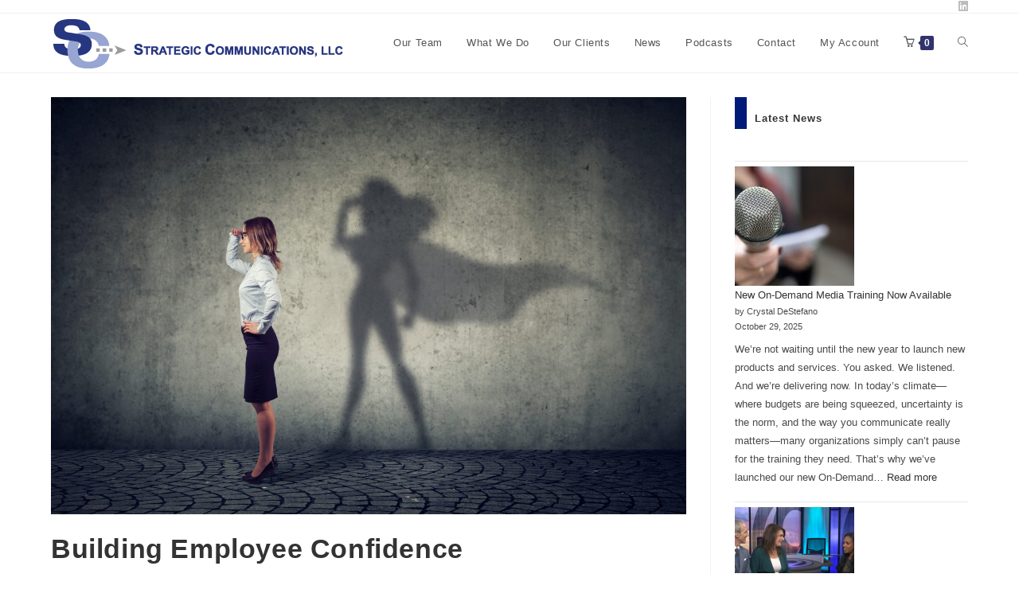

--- FILE ---
content_type: text/html; charset=UTF-8
request_url: https://stratcomllc.com/building-employee-confidence/
body_size: 100629
content:
<!DOCTYPE html>
<html class="html" lang="en-US">
<head>
	<meta charset="UTF-8">
	<link rel="profile" href="https://gmpg.org/xfn/11">

	<meta name='robots' content='index, follow, max-image-preview:large, max-snippet:-1, max-video-preview:-1' />
<meta name="viewport" content="width=device-width, initial-scale=1">
	<!-- This site is optimized with the Yoast SEO plugin v26.8 - https://yoast.com/product/yoast-seo-wordpress/ -->
	<title>Building Employee Confidence - Strategic Communications, LLC</title>
	<link rel="canonical" href="https://stratcomllc.com/building-employee-confidence/" />
	<meta property="og:locale" content="en_US" />
	<meta property="og:type" content="article" />
	<meta property="og:title" content="Building Employee Confidence - Strategic Communications, LLC" />
	<meta property="og:description" content="Communicating with employees and building a culture with the right balance of employee satisfaction and strong work ethic isn’t easy. And there’s no single formula or trick for this. But there is one strategy that continues to be preached and implemented successfully: include your employees in conversations about your business. This doesn’t mean telling your [&hellip;]" />
	<meta property="og:url" content="https://stratcomllc.com/building-employee-confidence/" />
	<meta property="og:site_name" content="Strategic Communications, LLC" />
	<meta property="article:published_time" content="2019-03-18T17:34:11+00:00" />
	<meta property="og:image" content="https://stratcomllc.com/wp-content/uploads/2019/03/Business-Woman-Superhero-Confidence.jpg" />
	<meta property="og:image:width" content="2636" />
	<meta property="og:image:height" content="1730" />
	<meta property="og:image:type" content="image/jpeg" />
	<meta name="author" content="Crystal DeStefano" />
	<meta name="twitter:card" content="summary_large_image" />
	<meta name="twitter:label1" content="Written by" />
	<meta name="twitter:data1" content="Crystal DeStefano" />
	<meta name="twitter:label2" content="Est. reading time" />
	<meta name="twitter:data2" content="2 minutes" />
	<script type="application/ld+json" class="yoast-schema-graph">{"@context":"https://schema.org","@graph":[{"@type":"Article","@id":"https://stratcomllc.com/building-employee-confidence/#article","isPartOf":{"@id":"https://stratcomllc.com/building-employee-confidence/"},"author":{"name":"Crystal DeStefano","@id":"https://stratcomllc.com/#/schema/person/858113147c1c5e4f2f1059911fd814d9"},"headline":"Building Employee Confidence","datePublished":"2019-03-18T17:34:11+00:00","mainEntityOfPage":{"@id":"https://stratcomllc.com/building-employee-confidence/"},"wordCount":406,"publisher":{"@id":"https://stratcomllc.com/#organization"},"image":{"@id":"https://stratcomllc.com/building-employee-confidence/#primaryimage"},"thumbnailUrl":"https://stratcomllc.com/wp-content/uploads/2019/03/Business-Woman-Superhero-Confidence-scaled.jpg","articleSection":["Podcasts"],"inLanguage":"en-US"},{"@type":"WebPage","@id":"https://stratcomllc.com/building-employee-confidence/","url":"https://stratcomllc.com/building-employee-confidence/","name":"Building Employee Confidence - Strategic Communications, LLC","isPartOf":{"@id":"https://stratcomllc.com/#website"},"primaryImageOfPage":{"@id":"https://stratcomllc.com/building-employee-confidence/#primaryimage"},"image":{"@id":"https://stratcomllc.com/building-employee-confidence/#primaryimage"},"thumbnailUrl":"https://stratcomllc.com/wp-content/uploads/2019/03/Business-Woman-Superhero-Confidence-scaled.jpg","datePublished":"2019-03-18T17:34:11+00:00","breadcrumb":{"@id":"https://stratcomllc.com/building-employee-confidence/#breadcrumb"},"inLanguage":"en-US","potentialAction":[{"@type":"ReadAction","target":["https://stratcomllc.com/building-employee-confidence/"]}]},{"@type":"ImageObject","inLanguage":"en-US","@id":"https://stratcomllc.com/building-employee-confidence/#primaryimage","url":"https://stratcomllc.com/wp-content/uploads/2019/03/Business-Woman-Superhero-Confidence-scaled.jpg","contentUrl":"https://stratcomllc.com/wp-content/uploads/2019/03/Business-Woman-Superhero-Confidence-scaled.jpg","width":2560,"height":1680},{"@type":"BreadcrumbList","@id":"https://stratcomllc.com/building-employee-confidence/#breadcrumb","itemListElement":[{"@type":"ListItem","position":1,"name":"Home","item":"https://stratcomllc.com/"},{"@type":"ListItem","position":2,"name":"Building Employee Confidence"}]},{"@type":"WebSite","@id":"https://stratcomllc.com/#website","url":"https://stratcomllc.com/","name":"Strategic Communications, LLC","description":"","publisher":{"@id":"https://stratcomllc.com/#organization"},"potentialAction":[{"@type":"SearchAction","target":{"@type":"EntryPoint","urlTemplate":"https://stratcomllc.com/?s={search_term_string}"},"query-input":{"@type":"PropertyValueSpecification","valueRequired":true,"valueName":"search_term_string"}}],"inLanguage":"en-US"},{"@type":"Organization","@id":"https://stratcomllc.com/#organization","name":"Strategic Communications, LLC","url":"https://stratcomllc.com/","logo":{"@type":"ImageObject","inLanguage":"en-US","@id":"https://stratcomllc.com/#/schema/logo/image/","url":"https://stratcomllc.com/wp-content/uploads/2022/08/stratcom-logo.png","contentUrl":"https://stratcomllc.com/wp-content/uploads/2022/08/stratcom-logo.png","width":370,"height":68,"caption":"Strategic Communications, LLC"},"image":{"@id":"https://stratcomllc.com/#/schema/logo/image/"}},{"@type":"Person","@id":"https://stratcomllc.com/#/schema/person/858113147c1c5e4f2f1059911fd814d9","name":"Crystal DeStefano","image":{"@type":"ImageObject","inLanguage":"en-US","@id":"https://stratcomllc.com/#/schema/person/image/","url":"https://secure.gravatar.com/avatar/2f60900eb2b605c59cfb96e0dbf349a3d8a23f0c24f70ba2b2b64f31a98a0249?s=96&d=mm&r=g","contentUrl":"https://secure.gravatar.com/avatar/2f60900eb2b605c59cfb96e0dbf349a3d8a23f0c24f70ba2b2b64f31a98a0249?s=96&d=mm&r=g","caption":"Crystal DeStefano"}}]}</script>
	<!-- / Yoast SEO plugin. -->


<link rel='dns-prefetch' href='//www.google.com' />
<link rel="alternate" title="oEmbed (JSON)" type="application/json+oembed" href="https://stratcomllc.com/wp-json/oembed/1.0/embed?url=https%3A%2F%2Fstratcomllc.com%2Fbuilding-employee-confidence%2F" />
<link rel="alternate" title="oEmbed (XML)" type="text/xml+oembed" href="https://stratcomllc.com/wp-json/oembed/1.0/embed?url=https%3A%2F%2Fstratcomllc.com%2Fbuilding-employee-confidence%2F&#038;format=xml" />
<style id='wp-img-auto-sizes-contain-inline-css'>
img:is([sizes=auto i],[sizes^="auto," i]){contain-intrinsic-size:3000px 1500px}
/*# sourceURL=wp-img-auto-sizes-contain-inline-css */
</style>
<style id='wp-emoji-styles-inline-css'>

	img.wp-smiley, img.emoji {
		display: inline !important;
		border: none !important;
		box-shadow: none !important;
		height: 1em !important;
		width: 1em !important;
		margin: 0 0.07em !important;
		vertical-align: -0.1em !important;
		background: none !important;
		padding: 0 !important;
	}
/*# sourceURL=wp-emoji-styles-inline-css */
</style>
<link rel='stylesheet' id='wp-block-library-css' href='https://stratcomllc.com/wp-includes/css/dist/block-library/style.min.css?ver=6.9' media='all' />
<style id='wp-block-button-inline-css'>
.wp-block-button__link{align-content:center;box-sizing:border-box;cursor:pointer;display:inline-block;height:100%;text-align:center;word-break:break-word}.wp-block-button__link.aligncenter{text-align:center}.wp-block-button__link.alignright{text-align:right}:where(.wp-block-button__link){border-radius:9999px;box-shadow:none;padding:calc(.667em + 2px) calc(1.333em + 2px);text-decoration:none}.wp-block-button[style*=text-decoration] .wp-block-button__link{text-decoration:inherit}.wp-block-buttons>.wp-block-button.has-custom-width{max-width:none}.wp-block-buttons>.wp-block-button.has-custom-width .wp-block-button__link{width:100%}.wp-block-buttons>.wp-block-button.has-custom-font-size .wp-block-button__link{font-size:inherit}.wp-block-buttons>.wp-block-button.wp-block-button__width-25{width:calc(25% - var(--wp--style--block-gap, .5em)*.75)}.wp-block-buttons>.wp-block-button.wp-block-button__width-50{width:calc(50% - var(--wp--style--block-gap, .5em)*.5)}.wp-block-buttons>.wp-block-button.wp-block-button__width-75{width:calc(75% - var(--wp--style--block-gap, .5em)*.25)}.wp-block-buttons>.wp-block-button.wp-block-button__width-100{flex-basis:100%;width:100%}.wp-block-buttons.is-vertical>.wp-block-button.wp-block-button__width-25{width:25%}.wp-block-buttons.is-vertical>.wp-block-button.wp-block-button__width-50{width:50%}.wp-block-buttons.is-vertical>.wp-block-button.wp-block-button__width-75{width:75%}.wp-block-button.is-style-squared,.wp-block-button__link.wp-block-button.is-style-squared{border-radius:0}.wp-block-button.no-border-radius,.wp-block-button__link.no-border-radius{border-radius:0!important}:root :where(.wp-block-button .wp-block-button__link.is-style-outline),:root :where(.wp-block-button.is-style-outline>.wp-block-button__link){border:2px solid;padding:.667em 1.333em}:root :where(.wp-block-button .wp-block-button__link.is-style-outline:not(.has-text-color)),:root :where(.wp-block-button.is-style-outline>.wp-block-button__link:not(.has-text-color)){color:currentColor}:root :where(.wp-block-button .wp-block-button__link.is-style-outline:not(.has-background)),:root :where(.wp-block-button.is-style-outline>.wp-block-button__link:not(.has-background)){background-color:initial;background-image:none}
/*# sourceURL=https://stratcomllc.com/wp-includes/blocks/button/style.min.css */
</style>
<style id='wp-block-heading-inline-css'>
h1:where(.wp-block-heading).has-background,h2:where(.wp-block-heading).has-background,h3:where(.wp-block-heading).has-background,h4:where(.wp-block-heading).has-background,h5:where(.wp-block-heading).has-background,h6:where(.wp-block-heading).has-background{padding:1.25em 2.375em}h1.has-text-align-left[style*=writing-mode]:where([style*=vertical-lr]),h1.has-text-align-right[style*=writing-mode]:where([style*=vertical-rl]),h2.has-text-align-left[style*=writing-mode]:where([style*=vertical-lr]),h2.has-text-align-right[style*=writing-mode]:where([style*=vertical-rl]),h3.has-text-align-left[style*=writing-mode]:where([style*=vertical-lr]),h3.has-text-align-right[style*=writing-mode]:where([style*=vertical-rl]),h4.has-text-align-left[style*=writing-mode]:where([style*=vertical-lr]),h4.has-text-align-right[style*=writing-mode]:where([style*=vertical-rl]),h5.has-text-align-left[style*=writing-mode]:where([style*=vertical-lr]),h5.has-text-align-right[style*=writing-mode]:where([style*=vertical-rl]),h6.has-text-align-left[style*=writing-mode]:where([style*=vertical-lr]),h6.has-text-align-right[style*=writing-mode]:where([style*=vertical-rl]){rotate:180deg}
/*# sourceURL=https://stratcomllc.com/wp-includes/blocks/heading/style.min.css */
</style>
<style id='wp-block-latest-posts-inline-css'>
.wp-block-latest-posts{box-sizing:border-box}.wp-block-latest-posts.alignleft{margin-right:2em}.wp-block-latest-posts.alignright{margin-left:2em}.wp-block-latest-posts.wp-block-latest-posts__list{list-style:none}.wp-block-latest-posts.wp-block-latest-posts__list li{clear:both;overflow-wrap:break-word}.wp-block-latest-posts.is-grid{display:flex;flex-wrap:wrap}.wp-block-latest-posts.is-grid li{margin:0 1.25em 1.25em 0;width:100%}@media (min-width:600px){.wp-block-latest-posts.columns-2 li{width:calc(50% - .625em)}.wp-block-latest-posts.columns-2 li:nth-child(2n){margin-right:0}.wp-block-latest-posts.columns-3 li{width:calc(33.33333% - .83333em)}.wp-block-latest-posts.columns-3 li:nth-child(3n){margin-right:0}.wp-block-latest-posts.columns-4 li{width:calc(25% - .9375em)}.wp-block-latest-posts.columns-4 li:nth-child(4n){margin-right:0}.wp-block-latest-posts.columns-5 li{width:calc(20% - 1em)}.wp-block-latest-posts.columns-5 li:nth-child(5n){margin-right:0}.wp-block-latest-posts.columns-6 li{width:calc(16.66667% - 1.04167em)}.wp-block-latest-posts.columns-6 li:nth-child(6n){margin-right:0}}:root :where(.wp-block-latest-posts.is-grid){padding:0}:root :where(.wp-block-latest-posts.wp-block-latest-posts__list){padding-left:0}.wp-block-latest-posts__post-author,.wp-block-latest-posts__post-date{display:block;font-size:.8125em}.wp-block-latest-posts__post-excerpt,.wp-block-latest-posts__post-full-content{margin-bottom:1em;margin-top:.5em}.wp-block-latest-posts__featured-image a{display:inline-block}.wp-block-latest-posts__featured-image img{height:auto;max-width:100%;width:auto}.wp-block-latest-posts__featured-image.alignleft{float:left;margin-right:1em}.wp-block-latest-posts__featured-image.alignright{float:right;margin-left:1em}.wp-block-latest-posts__featured-image.aligncenter{margin-bottom:1em;text-align:center}
/*# sourceURL=https://stratcomllc.com/wp-includes/blocks/latest-posts/style.min.css */
</style>
<style id='wp-block-buttons-inline-css'>
.wp-block-buttons{box-sizing:border-box}.wp-block-buttons.is-vertical{flex-direction:column}.wp-block-buttons.is-vertical>.wp-block-button:last-child{margin-bottom:0}.wp-block-buttons>.wp-block-button{display:inline-block;margin:0}.wp-block-buttons.is-content-justification-left{justify-content:flex-start}.wp-block-buttons.is-content-justification-left.is-vertical{align-items:flex-start}.wp-block-buttons.is-content-justification-center{justify-content:center}.wp-block-buttons.is-content-justification-center.is-vertical{align-items:center}.wp-block-buttons.is-content-justification-right{justify-content:flex-end}.wp-block-buttons.is-content-justification-right.is-vertical{align-items:flex-end}.wp-block-buttons.is-content-justification-space-between{justify-content:space-between}.wp-block-buttons.aligncenter{text-align:center}.wp-block-buttons:not(.is-content-justification-space-between,.is-content-justification-right,.is-content-justification-left,.is-content-justification-center) .wp-block-button.aligncenter{margin-left:auto;margin-right:auto;width:100%}.wp-block-buttons[style*=text-decoration] .wp-block-button,.wp-block-buttons[style*=text-decoration] .wp-block-button__link{text-decoration:inherit}.wp-block-buttons.has-custom-font-size .wp-block-button__link{font-size:inherit}.wp-block-buttons .wp-block-button__link{width:100%}.wp-block-button.aligncenter{text-align:center}
/*# sourceURL=https://stratcomllc.com/wp-includes/blocks/buttons/style.min.css */
</style>
<style id='wp-block-paragraph-inline-css'>
.is-small-text{font-size:.875em}.is-regular-text{font-size:1em}.is-large-text{font-size:2.25em}.is-larger-text{font-size:3em}.has-drop-cap:not(:focus):first-letter{float:left;font-size:8.4em;font-style:normal;font-weight:100;line-height:.68;margin:.05em .1em 0 0;text-transform:uppercase}body.rtl .has-drop-cap:not(:focus):first-letter{float:none;margin-left:.1em}p.has-drop-cap.has-background{overflow:hidden}:root :where(p.has-background){padding:1.25em 2.375em}:where(p.has-text-color:not(.has-link-color)) a{color:inherit}p.has-text-align-left[style*="writing-mode:vertical-lr"],p.has-text-align-right[style*="writing-mode:vertical-rl"]{rotate:180deg}
/*# sourceURL=https://stratcomllc.com/wp-includes/blocks/paragraph/style.min.css */
</style>
<link rel='stylesheet' id='wc-blocks-style-css' href='https://stratcomllc.com/wp-content/plugins/woocommerce/assets/client/blocks/wc-blocks.css?ver=wc-10.4.3' media='all' />
<style id='global-styles-inline-css'>
:root{--wp--preset--aspect-ratio--square: 1;--wp--preset--aspect-ratio--4-3: 4/3;--wp--preset--aspect-ratio--3-4: 3/4;--wp--preset--aspect-ratio--3-2: 3/2;--wp--preset--aspect-ratio--2-3: 2/3;--wp--preset--aspect-ratio--16-9: 16/9;--wp--preset--aspect-ratio--9-16: 9/16;--wp--preset--color--black: #000000;--wp--preset--color--cyan-bluish-gray: #abb8c3;--wp--preset--color--white: #ffffff;--wp--preset--color--pale-pink: #f78da7;--wp--preset--color--vivid-red: #cf2e2e;--wp--preset--color--luminous-vivid-orange: #ff6900;--wp--preset--color--luminous-vivid-amber: #fcb900;--wp--preset--color--light-green-cyan: #7bdcb5;--wp--preset--color--vivid-green-cyan: #00d084;--wp--preset--color--pale-cyan-blue: #8ed1fc;--wp--preset--color--vivid-cyan-blue: #0693e3;--wp--preset--color--vivid-purple: #9b51e0;--wp--preset--gradient--vivid-cyan-blue-to-vivid-purple: linear-gradient(135deg,rgb(6,147,227) 0%,rgb(155,81,224) 100%);--wp--preset--gradient--light-green-cyan-to-vivid-green-cyan: linear-gradient(135deg,rgb(122,220,180) 0%,rgb(0,208,130) 100%);--wp--preset--gradient--luminous-vivid-amber-to-luminous-vivid-orange: linear-gradient(135deg,rgb(252,185,0) 0%,rgb(255,105,0) 100%);--wp--preset--gradient--luminous-vivid-orange-to-vivid-red: linear-gradient(135deg,rgb(255,105,0) 0%,rgb(207,46,46) 100%);--wp--preset--gradient--very-light-gray-to-cyan-bluish-gray: linear-gradient(135deg,rgb(238,238,238) 0%,rgb(169,184,195) 100%);--wp--preset--gradient--cool-to-warm-spectrum: linear-gradient(135deg,rgb(74,234,220) 0%,rgb(151,120,209) 20%,rgb(207,42,186) 40%,rgb(238,44,130) 60%,rgb(251,105,98) 80%,rgb(254,248,76) 100%);--wp--preset--gradient--blush-light-purple: linear-gradient(135deg,rgb(255,206,236) 0%,rgb(152,150,240) 100%);--wp--preset--gradient--blush-bordeaux: linear-gradient(135deg,rgb(254,205,165) 0%,rgb(254,45,45) 50%,rgb(107,0,62) 100%);--wp--preset--gradient--luminous-dusk: linear-gradient(135deg,rgb(255,203,112) 0%,rgb(199,81,192) 50%,rgb(65,88,208) 100%);--wp--preset--gradient--pale-ocean: linear-gradient(135deg,rgb(255,245,203) 0%,rgb(182,227,212) 50%,rgb(51,167,181) 100%);--wp--preset--gradient--electric-grass: linear-gradient(135deg,rgb(202,248,128) 0%,rgb(113,206,126) 100%);--wp--preset--gradient--midnight: linear-gradient(135deg,rgb(2,3,129) 0%,rgb(40,116,252) 100%);--wp--preset--font-size--small: 13px;--wp--preset--font-size--medium: 20px;--wp--preset--font-size--large: 36px;--wp--preset--font-size--x-large: 42px;--wp--preset--spacing--20: 0.44rem;--wp--preset--spacing--30: 0.67rem;--wp--preset--spacing--40: 1rem;--wp--preset--spacing--50: 1.5rem;--wp--preset--spacing--60: 2.25rem;--wp--preset--spacing--70: 3.38rem;--wp--preset--spacing--80: 5.06rem;--wp--preset--shadow--natural: 6px 6px 9px rgba(0, 0, 0, 0.2);--wp--preset--shadow--deep: 12px 12px 50px rgba(0, 0, 0, 0.4);--wp--preset--shadow--sharp: 6px 6px 0px rgba(0, 0, 0, 0.2);--wp--preset--shadow--outlined: 6px 6px 0px -3px rgb(255, 255, 255), 6px 6px rgb(0, 0, 0);--wp--preset--shadow--crisp: 6px 6px 0px rgb(0, 0, 0);}:where(.is-layout-flex){gap: 0.5em;}:where(.is-layout-grid){gap: 0.5em;}body .is-layout-flex{display: flex;}.is-layout-flex{flex-wrap: wrap;align-items: center;}.is-layout-flex > :is(*, div){margin: 0;}body .is-layout-grid{display: grid;}.is-layout-grid > :is(*, div){margin: 0;}:where(.wp-block-columns.is-layout-flex){gap: 2em;}:where(.wp-block-columns.is-layout-grid){gap: 2em;}:where(.wp-block-post-template.is-layout-flex){gap: 1.25em;}:where(.wp-block-post-template.is-layout-grid){gap: 1.25em;}.has-black-color{color: var(--wp--preset--color--black) !important;}.has-cyan-bluish-gray-color{color: var(--wp--preset--color--cyan-bluish-gray) !important;}.has-white-color{color: var(--wp--preset--color--white) !important;}.has-pale-pink-color{color: var(--wp--preset--color--pale-pink) !important;}.has-vivid-red-color{color: var(--wp--preset--color--vivid-red) !important;}.has-luminous-vivid-orange-color{color: var(--wp--preset--color--luminous-vivid-orange) !important;}.has-luminous-vivid-amber-color{color: var(--wp--preset--color--luminous-vivid-amber) !important;}.has-light-green-cyan-color{color: var(--wp--preset--color--light-green-cyan) !important;}.has-vivid-green-cyan-color{color: var(--wp--preset--color--vivid-green-cyan) !important;}.has-pale-cyan-blue-color{color: var(--wp--preset--color--pale-cyan-blue) !important;}.has-vivid-cyan-blue-color{color: var(--wp--preset--color--vivid-cyan-blue) !important;}.has-vivid-purple-color{color: var(--wp--preset--color--vivid-purple) !important;}.has-black-background-color{background-color: var(--wp--preset--color--black) !important;}.has-cyan-bluish-gray-background-color{background-color: var(--wp--preset--color--cyan-bluish-gray) !important;}.has-white-background-color{background-color: var(--wp--preset--color--white) !important;}.has-pale-pink-background-color{background-color: var(--wp--preset--color--pale-pink) !important;}.has-vivid-red-background-color{background-color: var(--wp--preset--color--vivid-red) !important;}.has-luminous-vivid-orange-background-color{background-color: var(--wp--preset--color--luminous-vivid-orange) !important;}.has-luminous-vivid-amber-background-color{background-color: var(--wp--preset--color--luminous-vivid-amber) !important;}.has-light-green-cyan-background-color{background-color: var(--wp--preset--color--light-green-cyan) !important;}.has-vivid-green-cyan-background-color{background-color: var(--wp--preset--color--vivid-green-cyan) !important;}.has-pale-cyan-blue-background-color{background-color: var(--wp--preset--color--pale-cyan-blue) !important;}.has-vivid-cyan-blue-background-color{background-color: var(--wp--preset--color--vivid-cyan-blue) !important;}.has-vivid-purple-background-color{background-color: var(--wp--preset--color--vivid-purple) !important;}.has-black-border-color{border-color: var(--wp--preset--color--black) !important;}.has-cyan-bluish-gray-border-color{border-color: var(--wp--preset--color--cyan-bluish-gray) !important;}.has-white-border-color{border-color: var(--wp--preset--color--white) !important;}.has-pale-pink-border-color{border-color: var(--wp--preset--color--pale-pink) !important;}.has-vivid-red-border-color{border-color: var(--wp--preset--color--vivid-red) !important;}.has-luminous-vivid-orange-border-color{border-color: var(--wp--preset--color--luminous-vivid-orange) !important;}.has-luminous-vivid-amber-border-color{border-color: var(--wp--preset--color--luminous-vivid-amber) !important;}.has-light-green-cyan-border-color{border-color: var(--wp--preset--color--light-green-cyan) !important;}.has-vivid-green-cyan-border-color{border-color: var(--wp--preset--color--vivid-green-cyan) !important;}.has-pale-cyan-blue-border-color{border-color: var(--wp--preset--color--pale-cyan-blue) !important;}.has-vivid-cyan-blue-border-color{border-color: var(--wp--preset--color--vivid-cyan-blue) !important;}.has-vivid-purple-border-color{border-color: var(--wp--preset--color--vivid-purple) !important;}.has-vivid-cyan-blue-to-vivid-purple-gradient-background{background: var(--wp--preset--gradient--vivid-cyan-blue-to-vivid-purple) !important;}.has-light-green-cyan-to-vivid-green-cyan-gradient-background{background: var(--wp--preset--gradient--light-green-cyan-to-vivid-green-cyan) !important;}.has-luminous-vivid-amber-to-luminous-vivid-orange-gradient-background{background: var(--wp--preset--gradient--luminous-vivid-amber-to-luminous-vivid-orange) !important;}.has-luminous-vivid-orange-to-vivid-red-gradient-background{background: var(--wp--preset--gradient--luminous-vivid-orange-to-vivid-red) !important;}.has-very-light-gray-to-cyan-bluish-gray-gradient-background{background: var(--wp--preset--gradient--very-light-gray-to-cyan-bluish-gray) !important;}.has-cool-to-warm-spectrum-gradient-background{background: var(--wp--preset--gradient--cool-to-warm-spectrum) !important;}.has-blush-light-purple-gradient-background{background: var(--wp--preset--gradient--blush-light-purple) !important;}.has-blush-bordeaux-gradient-background{background: var(--wp--preset--gradient--blush-bordeaux) !important;}.has-luminous-dusk-gradient-background{background: var(--wp--preset--gradient--luminous-dusk) !important;}.has-pale-ocean-gradient-background{background: var(--wp--preset--gradient--pale-ocean) !important;}.has-electric-grass-gradient-background{background: var(--wp--preset--gradient--electric-grass) !important;}.has-midnight-gradient-background{background: var(--wp--preset--gradient--midnight) !important;}.has-small-font-size{font-size: var(--wp--preset--font-size--small) !important;}.has-medium-font-size{font-size: var(--wp--preset--font-size--medium) !important;}.has-large-font-size{font-size: var(--wp--preset--font-size--large) !important;}.has-x-large-font-size{font-size: var(--wp--preset--font-size--x-large) !important;}
/*# sourceURL=global-styles-inline-css */
</style>
<style id='core-block-supports-inline-css'>
.wp-container-core-buttons-is-layout-16018d1d{justify-content:center;}
/*# sourceURL=core-block-supports-inline-css */
</style>

<style id='classic-theme-styles-inline-css'>
/*! This file is auto-generated */
.wp-block-button__link{color:#fff;background-color:#32373c;border-radius:9999px;box-shadow:none;text-decoration:none;padding:calc(.667em + 2px) calc(1.333em + 2px);font-size:1.125em}.wp-block-file__button{background:#32373c;color:#fff;text-decoration:none}
/*# sourceURL=/wp-includes/css/classic-themes.min.css */
</style>
<link rel='stylesheet' id='ctf_styles-css' href='https://stratcomllc.com/wp-content/plugins/custom-twitter-feeds/css/ctf-styles.min.css?ver=2.3.1' media='all' />
<link rel='stylesheet' id='page-list-style-css' href='https://stratcomllc.com/wp-content/plugins/page-list/css/page-list.css?ver=5.9' media='all' />
<style id='woocommerce-inline-inline-css'>
.woocommerce form .form-row .required { visibility: visible; }
/*# sourceURL=woocommerce-inline-inline-css */
</style>
<link rel='stylesheet' id='gateway-css' href='https://stratcomllc.com/wp-content/plugins/woocommerce-paypal-payments/modules/ppcp-button/assets/css/gateway.css?ver=3.3.2' media='all' />
<link rel='stylesheet' id='child-style-css' href='https://stratcomllc.com/wp-content/themes/stratcom-oceanwp/style.css?ver=6.9' media='all' />
<link rel='stylesheet' id='stratcom-css-css' href='https://stratcomllc.com/wp-content/themes/stratcom-oceanwp/assets/css/stratcom.css?ver=1761580405' media='all' />
<link rel='stylesheet' id='oceanwp-woo-mini-cart-css' href='https://stratcomllc.com/wp-content/themes/oceanwp/assets/css/woo/woo-mini-cart.min.css?ver=6.9' media='all' />
<link rel='stylesheet' id='font-awesome-css' href='https://stratcomllc.com/wp-content/themes/oceanwp/assets/fonts/fontawesome/css/all.min.css?ver=6.7.2' media='all' />
<link rel='stylesheet' id='simple-line-icons-css' href='https://stratcomllc.com/wp-content/themes/oceanwp/assets/css/third/simple-line-icons.min.css?ver=2.4.0' media='all' />
<link rel='stylesheet' id='oceanwp-style-css' href='https://stratcomllc.com/wp-content/themes/oceanwp/assets/css/style.min.css?ver=6.9' media='all' />
<link rel='stylesheet' id='frontend-style-css' href='https://stratcomllc.com/wp-content/plugins/abandoned-cart/assets/frontend/css/frontend-style.css?ver=1.2.1' media='all' />
<link rel='stylesheet' id='oceanwp-woocommerce-css' href='https://stratcomllc.com/wp-content/themes/oceanwp/assets/css/woo/woocommerce.min.css?ver=6.9' media='all' />
<link rel='stylesheet' id='oceanwp-woo-star-font-css' href='https://stratcomllc.com/wp-content/themes/oceanwp/assets/css/woo/woo-star-font.min.css?ver=6.9' media='all' />
<link rel='stylesheet' id='oceanwp-woo-quick-view-css' href='https://stratcomllc.com/wp-content/themes/oceanwp/assets/css/woo/woo-quick-view.min.css?ver=6.9' media='all' />
<link rel='stylesheet' id='oe-widgets-style-css' href='https://stratcomllc.com/wp-content/plugins/ocean-extra/assets/css/widgets.css?ver=6.9' media='all' />
<link rel='stylesheet' id='ops-swiper-css' href='https://stratcomllc.com/wp-content/plugins/ocean-posts-slider/assets/vendors/swiper/swiper-bundle.min.css?ver=6.9' media='all' />
<link rel='stylesheet' id='ops-styles-css' href='https://stratcomllc.com/wp-content/plugins/ocean-posts-slider/assets/css/style.min.css?ver=6.9' media='all' />
<script type="text/template" id="tmpl-variation-template">
	<div class="woocommerce-variation-description">{{{ data.variation.variation_description }}}</div>
	<div class="woocommerce-variation-price">{{{ data.variation.price_html }}}</div>
	<div class="woocommerce-variation-availability">{{{ data.variation.availability_html }}}</div>
</script>
<script type="text/template" id="tmpl-unavailable-variation-template">
	<p role="alert">Sorry, this product is unavailable. Please choose a different combination.</p>
</script>
<script src="https://stratcomllc.com/wp-includes/js/jquery/jquery.min.js?ver=3.7.1" id="jquery-core-js"></script>
<script src="https://stratcomllc.com/wp-includes/js/jquery/jquery-migrate.min.js?ver=3.4.1" id="jquery-migrate-js"></script>
<script src="https://stratcomllc.com/wp-content/plugins/woocommerce/assets/js/jquery-blockui/jquery.blockUI.min.js?ver=2.7.0-wc.10.4.3" id="wc-jquery-blockui-js" defer data-wp-strategy="defer"></script>
<script id="wc-add-to-cart-js-extra">
var wc_add_to_cart_params = {"ajax_url":"/wp-admin/admin-ajax.php","wc_ajax_url":"/?wc-ajax=%%endpoint%%","i18n_view_cart":"View cart","cart_url":"https://stratcomllc.com/cart/","is_cart":"","cart_redirect_after_add":"no"};
//# sourceURL=wc-add-to-cart-js-extra
</script>
<script src="https://stratcomllc.com/wp-content/plugins/woocommerce/assets/js/frontend/add-to-cart.min.js?ver=10.4.3" id="wc-add-to-cart-js" defer data-wp-strategy="defer"></script>
<script src="https://stratcomllc.com/wp-content/plugins/woocommerce/assets/js/js-cookie/js.cookie.min.js?ver=2.1.4-wc.10.4.3" id="wc-js-cookie-js" defer data-wp-strategy="defer"></script>
<script id="woocommerce-js-extra">
var woocommerce_params = {"ajax_url":"/wp-admin/admin-ajax.php","wc_ajax_url":"/?wc-ajax=%%endpoint%%","i18n_password_show":"Show password","i18n_password_hide":"Hide password"};
//# sourceURL=woocommerce-js-extra
</script>
<script src="https://stratcomllc.com/wp-content/plugins/woocommerce/assets/js/frontend/woocommerce.min.js?ver=10.4.3" id="woocommerce-js" defer data-wp-strategy="defer"></script>
<script src="https://stratcomllc.com/wp-includes/js/underscore.min.js?ver=1.13.7" id="underscore-js"></script>
<script id="wp-util-js-extra">
var _wpUtilSettings = {"ajax":{"url":"/wp-admin/admin-ajax.php"}};
//# sourceURL=wp-util-js-extra
</script>
<script src="https://stratcomllc.com/wp-includes/js/wp-util.min.js?ver=6.9" id="wp-util-js"></script>
<script id="wc-add-to-cart-variation-js-extra">
var wc_add_to_cart_variation_params = {"wc_ajax_url":"/?wc-ajax=%%endpoint%%","i18n_no_matching_variations_text":"Sorry, no products matched your selection. Please choose a different combination.","i18n_make_a_selection_text":"Please select some product options before adding this product to your cart.","i18n_unavailable_text":"Sorry, this product is unavailable. Please choose a different combination.","i18n_reset_alert_text":"Your selection has been reset. Please select some product options before adding this product to your cart."};
//# sourceURL=wc-add-to-cart-variation-js-extra
</script>
<script src="https://stratcomllc.com/wp-content/plugins/woocommerce/assets/js/frontend/add-to-cart-variation.min.js?ver=10.4.3" id="wc-add-to-cart-variation-js" defer data-wp-strategy="defer"></script>
<script src="https://stratcomllc.com/wp-content/plugins/woocommerce/assets/js/flexslider/jquery.flexslider.min.js?ver=2.7.2-wc.10.4.3" id="wc-flexslider-js" defer data-wp-strategy="defer"></script>
<script id="wc-cart-fragments-js-extra">
var wc_cart_fragments_params = {"ajax_url":"/wp-admin/admin-ajax.php","wc_ajax_url":"/?wc-ajax=%%endpoint%%","cart_hash_key":"wc_cart_hash_c4ae98bd4043ba5efd4bdeb6d8e5584d","fragment_name":"wc_fragments_c4ae98bd4043ba5efd4bdeb6d8e5584d","request_timeout":"5000"};
//# sourceURL=wc-cart-fragments-js-extra
</script>
<script src="https://stratcomllc.com/wp-content/plugins/woocommerce/assets/js/frontend/cart-fragments.min.js?ver=10.4.3" id="wc-cart-fragments-js" defer data-wp-strategy="defer"></script>
<link rel="https://api.w.org/" href="https://stratcomllc.com/wp-json/" /><link rel="alternate" title="JSON" type="application/json" href="https://stratcomllc.com/wp-json/wp/v2/posts/1796" /><link rel="EditURI" type="application/rsd+xml" title="RSD" href="https://stratcomllc.com/xmlrpc.php?rsd" />
<meta name="generator" content="WordPress 6.9" />
<meta name="generator" content="WooCommerce 10.4.3" />
<link rel='shortlink' href='https://stratcomllc.com/?p=1796' />
            <script type="text/javascript"><!--
                                function powerpress_pinw(pinw_url){window.open(pinw_url, 'PowerPressPlayer','toolbar=0,status=0,resizable=1,width=460,height=320');	return false;}
                //-->

                // tabnab protection
                window.addEventListener('load', function () {
                    // make all links have rel="noopener noreferrer"
                    document.querySelectorAll('a[target="_blank"]').forEach(link => {
                        link.setAttribute('rel', 'noopener noreferrer');
                    });
                });
            </script>
            <!-- Google tag (gtag.js) -->
<script async src="https://www.googletagmanager.com/gtag/js?id=G-6H4RTTGC6S"></script>
<script>
  window.dataLayer = window.dataLayer || [];
  function gtag(){dataLayer.push(arguments);}
  gtag('js', new Date());

  gtag('config', 'G-6H4RTTGC6S');
</script>
	<noscript><style>.woocommerce-product-gallery{ opacity: 1 !important; }</style></noscript>
	<link rel="icon" href="https://stratcomllc.com/wp-content/uploads/2022/08/favicon.png" sizes="32x32" />
<link rel="icon" href="https://stratcomllc.com/wp-content/uploads/2022/08/favicon.png" sizes="192x192" />
<link rel="apple-touch-icon" href="https://stratcomllc.com/wp-content/uploads/2022/08/favicon.png" />
<meta name="msapplication-TileImage" content="https://stratcomllc.com/wp-content/uploads/2022/08/favicon.png" />
		<style id="wp-custom-css">
			/* #featured-image-hero,div.oceanwp-swiper-container{top:0;height:75vh}#featured-image-hero,article.oceanwp-swiper-slide{max-height:75vh}*/@media only screen and (max-width:768px){.archive.category-news #featured-image-hero,.archive.category-podcasts #featured-image-hero,#featured-image-hero{background-size:contain !important;background-repeat:no-repeat !important;background-position:center !important}}.woocommerce div.product p.price{font-size:100% !important}		</style>
		<!-- OceanWP CSS -->
<style type="text/css">
/* Colors */.woocommerce-MyAccount-navigation ul li a:before,.woocommerce-checkout .woocommerce-info a,.woocommerce-checkout #payment ul.payment_methods .wc_payment_method>input[type=radio]:first-child:checked+label:before,.woocommerce-checkout #payment .payment_method_paypal .about_paypal,.woocommerce ul.products li.product li.category a:hover,.woocommerce ul.products li.product .button:hover,.woocommerce ul.products li.product .product-inner .added_to_cart:hover,.product_meta .posted_in a:hover,.product_meta .tagged_as a:hover,.woocommerce div.product .woocommerce-tabs ul.tabs li a:hover,.woocommerce div.product .woocommerce-tabs ul.tabs li.active a,.woocommerce .oceanwp-grid-list a.active,.woocommerce .oceanwp-grid-list a:hover,.woocommerce .oceanwp-off-canvas-filter:hover,.widget_shopping_cart ul.cart_list li .owp-grid-wrap .owp-grid a.remove:hover,.widget_product_categories li a:hover ~ .count,.widget_layered_nav li a:hover ~ .count,.woocommerce ul.products li.product:not(.product-category) .woo-entry-buttons li a:hover,a:hover,a.light:hover,.theme-heading .text::before,.theme-heading .text::after,#top-bar-content >a:hover,#top-bar-social li.oceanwp-email a:hover,#site-navigation-wrap .dropdown-menu >li >a:hover,#site-header.medium-header #medium-searchform button:hover,.oceanwp-mobile-menu-icon a:hover,.blog-entry.post .blog-entry-header .entry-title a:hover,.blog-entry.post .blog-entry-readmore a:hover,.blog-entry.thumbnail-entry .blog-entry-category a,ul.meta li a:hover,.dropcap,.single nav.post-navigation .nav-links .title,body .related-post-title a:hover,body #wp-calendar caption,body .contact-info-widget.default i,body .contact-info-widget.big-icons i,body .custom-links-widget .oceanwp-custom-links li a:hover,body .custom-links-widget .oceanwp-custom-links li a:hover:before,body .posts-thumbnails-widget li a:hover,body .social-widget li.oceanwp-email a:hover,.comment-author .comment-meta .comment-reply-link,#respond #cancel-comment-reply-link:hover,#footer-widgets .footer-box a:hover,#footer-bottom a:hover,#footer-bottom #footer-bottom-menu a:hover,.sidr a:hover,.sidr-class-dropdown-toggle:hover,.sidr-class-menu-item-has-children.active >a,.sidr-class-menu-item-has-children.active >a >.sidr-class-dropdown-toggle,input[type=checkbox]:checked:before,.oceanwp-post-list.one .oceanwp-post-category:hover,.oceanwp-post-list.one .oceanwp-post-category:hover a,.oceanwp-post-list.two .slick-arrow:hover,.oceanwp-post-list.two article:hover .oceanwp-post-category,.oceanwp-post-list.two article:hover .oceanwp-post-category a{color:#31346b}.woocommerce .oceanwp-grid-list a.active .owp-icon use,.woocommerce .oceanwp-grid-list a:hover .owp-icon use,.single nav.post-navigation .nav-links .title .owp-icon use,.blog-entry.post .blog-entry-readmore a:hover .owp-icon use,body .contact-info-widget.default .owp-icon use,body .contact-info-widget.big-icons .owp-icon use{stroke:#31346b}.woocommerce div.product div.images .open-image,.wcmenucart-details.count,.woocommerce-message a,.woocommerce-error a,.woocommerce-info a,.woocommerce .widget_price_filter .ui-slider .ui-slider-handle,.woocommerce .widget_price_filter .ui-slider .ui-slider-range,.owp-product-nav li a.owp-nav-link:hover,.woocommerce div.product.owp-tabs-layout-vertical .woocommerce-tabs ul.tabs li a:after,.woocommerce .widget_product_categories li.current-cat >a ~ .count,.woocommerce .widget_product_categories li.current-cat >a:before,.woocommerce .widget_layered_nav li.chosen a ~ .count,.woocommerce .widget_layered_nav li.chosen a:before,#owp-checkout-timeline .active .timeline-wrapper,.bag-style:hover .wcmenucart-cart-icon .wcmenucart-count,.show-cart .wcmenucart-cart-icon .wcmenucart-count,.woocommerce ul.products li.product:not(.product-category) .image-wrap .button,input[type="button"],input[type="reset"],input[type="submit"],button[type="submit"],.button,#site-navigation-wrap .dropdown-menu >li.btn >a >span,.thumbnail:hover i,.thumbnail:hover .link-post-svg-icon,.post-quote-content,.omw-modal .omw-close-modal,body .contact-info-widget.big-icons li:hover i,body .contact-info-widget.big-icons li:hover .owp-icon,body div.wpforms-container-full .wpforms-form input[type=submit],body div.wpforms-container-full .wpforms-form button[type=submit],body div.wpforms-container-full .wpforms-form .wpforms-page-button,.woocommerce-cart .wp-element-button,.woocommerce-checkout .wp-element-button,.wp-block-button__link,.oceanwp-post-list.one .readmore:hover,.oceanwp-post-list.one .oceanwp-post-category,.oceanwp-post-list.two .oceanwp-post-category,.oceanwp-post-list.two article:hover .slide-overlay-wrap{background-color:#31346b}.current-shop-items-dropdown{border-top-color:#31346b}.woocommerce div.product .woocommerce-tabs ul.tabs li.active a{border-bottom-color:#31346b}.wcmenucart-details.count:before{border-color:#31346b}.woocommerce ul.products li.product .button:hover{border-color:#31346b}.woocommerce ul.products li.product .product-inner .added_to_cart:hover{border-color:#31346b}.woocommerce div.product .woocommerce-tabs ul.tabs li.active a{border-color:#31346b}.woocommerce .oceanwp-grid-list a.active{border-color:#31346b}.woocommerce .oceanwp-grid-list a:hover{border-color:#31346b}.woocommerce .oceanwp-off-canvas-filter:hover{border-color:#31346b}.owp-product-nav li a.owp-nav-link:hover{border-color:#31346b}.widget_shopping_cart_content .buttons .button:first-child:hover{border-color:#31346b}.widget_shopping_cart ul.cart_list li .owp-grid-wrap .owp-grid a.remove:hover{border-color:#31346b}.widget_product_categories li a:hover ~ .count{border-color:#31346b}.woocommerce .widget_product_categories li.current-cat >a ~ .count{border-color:#31346b}.woocommerce .widget_product_categories li.current-cat >a:before{border-color:#31346b}.widget_layered_nav li a:hover ~ .count{border-color:#31346b}.woocommerce .widget_layered_nav li.chosen a ~ .count{border-color:#31346b}.woocommerce .widget_layered_nav li.chosen a:before{border-color:#31346b}#owp-checkout-timeline.arrow .active .timeline-wrapper:before{border-top-color:#31346b;border-bottom-color:#31346b}#owp-checkout-timeline.arrow .active .timeline-wrapper:after{border-left-color:#31346b;border-right-color:#31346b}.bag-style:hover .wcmenucart-cart-icon .wcmenucart-count{border-color:#31346b}.bag-style:hover .wcmenucart-cart-icon .wcmenucart-count:after{border-color:#31346b}.show-cart .wcmenucart-cart-icon .wcmenucart-count{border-color:#31346b}.show-cart .wcmenucart-cart-icon .wcmenucart-count:after{border-color:#31346b}.woocommerce ul.products li.product:not(.product-category) .woo-product-gallery .active a{border-color:#31346b}.woocommerce ul.products li.product:not(.product-category) .woo-product-gallery a:hover{border-color:#31346b}.widget-title{border-color:#31346b}blockquote{border-color:#31346b}.wp-block-quote{border-color:#31346b}#searchform-dropdown{border-color:#31346b}.dropdown-menu .sub-menu{border-color:#31346b}.blog-entry.large-entry .blog-entry-readmore a:hover{border-color:#31346b}.oceanwp-newsletter-form-wrap input[type="email"]:focus{border-color:#31346b}.social-widget li.oceanwp-email a:hover{border-color:#31346b}#respond #cancel-comment-reply-link:hover{border-color:#31346b}body .contact-info-widget.big-icons li:hover i{border-color:#31346b}body .contact-info-widget.big-icons li:hover .owp-icon{border-color:#31346b}#footer-widgets .oceanwp-newsletter-form-wrap input[type="email"]:focus{border-color:#31346b}.oceanwp-post-list.one .readmore:hover{border-color:#31346b}.woocommerce div.product div.images .open-image:hover,.woocommerce-error a:hover,.woocommerce-info a:hover,.woocommerce-message a:hover,.woocommerce-message a:focus,.woocommerce .button:focus,.woocommerce ul.products li.product:not(.product-category) .image-wrap .button:hover,input[type="button"]:hover,input[type="reset"]:hover,input[type="submit"]:hover,button[type="submit"]:hover,input[type="button"]:focus,input[type="reset"]:focus,input[type="submit"]:focus,button[type="submit"]:focus,.button:hover,.button:focus,#site-navigation-wrap .dropdown-menu >li.btn >a:hover >span,.post-quote-author,.omw-modal .omw-close-modal:hover,body div.wpforms-container-full .wpforms-form input[type=submit]:hover,body div.wpforms-container-full .wpforms-form button[type=submit]:hover,body div.wpforms-container-full .wpforms-form .wpforms-page-button:hover,.woocommerce-cart .wp-element-button:hover,.woocommerce-checkout .wp-element-button:hover,.wp-block-button__link:hover{background-color:#97a5d2}a:hover{color:#31346b}a:hover .owp-icon use{stroke:#31346b}body .theme-button,body input[type="submit"],body button[type="submit"],body button,body .button,body div.wpforms-container-full .wpforms-form input[type=submit],body div.wpforms-container-full .wpforms-form button[type=submit],body div.wpforms-container-full .wpforms-form .wpforms-page-button,.woocommerce-cart .wp-element-button,.woocommerce-checkout .wp-element-button,.wp-block-button__link{border-color:#ffffff}body .theme-button:hover,body input[type="submit"]:hover,body button[type="submit"]:hover,body button:hover,body .button:hover,body div.wpforms-container-full .wpforms-form input[type=submit]:hover,body div.wpforms-container-full .wpforms-form input[type=submit]:active,body div.wpforms-container-full .wpforms-form button[type=submit]:hover,body div.wpforms-container-full .wpforms-form button[type=submit]:active,body div.wpforms-container-full .wpforms-form .wpforms-page-button:hover,body div.wpforms-container-full .wpforms-form .wpforms-page-button:active,.woocommerce-cart .wp-element-button:hover,.woocommerce-checkout .wp-element-button:hover,.wp-block-button__link:hover{border-color:#ffffff}/* OceanWP Style Settings CSS */.theme-button,input[type="submit"],button[type="submit"],button,.button,body div.wpforms-container-full .wpforms-form input[type=submit],body div.wpforms-container-full .wpforms-form button[type=submit],body div.wpforms-container-full .wpforms-form .wpforms-page-button{border-style:solid}.theme-button,input[type="submit"],button[type="submit"],button,.button,body div.wpforms-container-full .wpforms-form input[type=submit],body div.wpforms-container-full .wpforms-form button[type=submit],body div.wpforms-container-full .wpforms-form .wpforms-page-button{border-width:1px}form input[type="text"],form input[type="password"],form input[type="email"],form input[type="url"],form input[type="date"],form input[type="month"],form input[type="time"],form input[type="datetime"],form input[type="datetime-local"],form input[type="week"],form input[type="number"],form input[type="search"],form input[type="tel"],form input[type="color"],form select,form textarea,.woocommerce .woocommerce-checkout .select2-container--default .select2-selection--single{border-style:solid}body div.wpforms-container-full .wpforms-form input[type=date],body div.wpforms-container-full .wpforms-form input[type=datetime],body div.wpforms-container-full .wpforms-form input[type=datetime-local],body div.wpforms-container-full .wpforms-form input[type=email],body div.wpforms-container-full .wpforms-form input[type=month],body div.wpforms-container-full .wpforms-form input[type=number],body div.wpforms-container-full .wpforms-form input[type=password],body div.wpforms-container-full .wpforms-form input[type=range],body div.wpforms-container-full .wpforms-form input[type=search],body div.wpforms-container-full .wpforms-form input[type=tel],body div.wpforms-container-full .wpforms-form input[type=text],body div.wpforms-container-full .wpforms-form input[type=time],body div.wpforms-container-full .wpforms-form input[type=url],body div.wpforms-container-full .wpforms-form input[type=week],body div.wpforms-container-full .wpforms-form select,body div.wpforms-container-full .wpforms-form textarea{border-style:solid}form input[type="text"],form input[type="password"],form input[type="email"],form input[type="url"],form input[type="date"],form input[type="month"],form input[type="time"],form input[type="datetime"],form input[type="datetime-local"],form input[type="week"],form input[type="number"],form input[type="search"],form input[type="tel"],form input[type="color"],form select,form textarea{border-radius:3px}body div.wpforms-container-full .wpforms-form input[type=date],body div.wpforms-container-full .wpforms-form input[type=datetime],body div.wpforms-container-full .wpforms-form input[type=datetime-local],body div.wpforms-container-full .wpforms-form input[type=email],body div.wpforms-container-full .wpforms-form input[type=month],body div.wpforms-container-full .wpforms-form input[type=number],body div.wpforms-container-full .wpforms-form input[type=password],body div.wpforms-container-full .wpforms-form input[type=range],body div.wpforms-container-full .wpforms-form input[type=search],body div.wpforms-container-full .wpforms-form input[type=tel],body div.wpforms-container-full .wpforms-form input[type=text],body div.wpforms-container-full .wpforms-form input[type=time],body div.wpforms-container-full .wpforms-form input[type=url],body div.wpforms-container-full .wpforms-form input[type=week],body div.wpforms-container-full .wpforms-form select,body div.wpforms-container-full .wpforms-form textarea{border-radius:3px}/* Header */#site-header.has-header-media .overlay-header-media{background-color:rgba(0,0,0,0.5)}/* Blog CSS */.ocean-single-post-header ul.meta-item li a:hover{color:#333333}/* Footer Widgets */#footer-widgets{background-color:#000f6c}#footer-widgets,#footer-widgets p,#footer-widgets li a:before,#footer-widgets .contact-info-widget span.oceanwp-contact-title,#footer-widgets .recent-posts-date,#footer-widgets .recent-posts-comments,#footer-widgets .widget-recent-posts-icons li .fa{color:#ffffff}#footer-widgets li,#footer-widgets #wp-calendar caption,#footer-widgets #wp-calendar th,#footer-widgets #wp-calendar tbody,#footer-widgets .contact-info-widget i,#footer-widgets .oceanwp-newsletter-form-wrap input[type="email"],#footer-widgets .posts-thumbnails-widget li,#footer-widgets .social-widget li a{border-color:#dbef00}#footer-widgets .contact-info-widget .owp-icon{border-color:#dbef00}/* Footer Copyright */#footer-bottom{background-color:#000f6c}/* WooCommerce */.owp-floating-bar form.cart .quantity .minus:hover,.owp-floating-bar form.cart .quantity .plus:hover{color:#ffffff}#owp-checkout-timeline .timeline-step{color:#cccccc}#owp-checkout-timeline .timeline-step{border-color:#cccccc}/* Typography */body{font-size:14px;line-height:1.8}h1,h2,h3,h4,h5,h6,.theme-heading,.widget-title,.oceanwp-widget-recent-posts-title,.comment-reply-title,.entry-title,.sidebar-box .widget-title{line-height:1.4}h1{font-size:23px;line-height:1.4}h2{font-size:20px;line-height:1.4}h3{font-size:18px;line-height:1.4}h4{font-size:17px;line-height:1.4}h5{font-size:14px;line-height:1.4}h6{font-size:15px;line-height:1.4}.page-header .page-header-title,.page-header.background-image-page-header .page-header-title{font-size:32px;line-height:1.4}.page-header .page-subheading{font-size:15px;line-height:1.8}.site-breadcrumbs,.site-breadcrumbs a{font-size:13px;line-height:1.4}#top-bar-content,#top-bar-social-alt{font-size:12px;line-height:1.8}#site-logo a.site-logo-text{font-size:24px;line-height:1.8}.dropdown-menu ul li a.menu-link,#site-header.full_screen-header .fs-dropdown-menu ul.sub-menu li a{font-size:12px;line-height:1.2;letter-spacing:.6px}.sidr-class-dropdown-menu li a,a.sidr-class-toggle-sidr-close,#mobile-dropdown ul li a,body #mobile-fullscreen ul li a{font-size:15px;line-height:1.8}.blog-entry.post .blog-entry-header .entry-title a{font-size:24px;line-height:1.4}.ocean-single-post-header .single-post-title{font-size:34px;line-height:1.4;letter-spacing:.6px}.ocean-single-post-header ul.meta-item li,.ocean-single-post-header ul.meta-item li a{font-size:13px;line-height:1.4;letter-spacing:.6px}.ocean-single-post-header .post-author-name,.ocean-single-post-header .post-author-name a{font-size:14px;line-height:1.4;letter-spacing:.6px}.ocean-single-post-header .post-author-description{font-size:12px;line-height:1.4;letter-spacing:.6px}.single-post .entry-title{line-height:1.4;letter-spacing:.6px}.single-post ul.meta li,.single-post ul.meta li a{font-size:14px;line-height:1.4;letter-spacing:.6px}.sidebar-box .widget-title,.sidebar-box.widget_block .wp-block-heading{font-size:13px;line-height:1;letter-spacing:1px}#footer-widgets .footer-box .widget-title{font-size:13px;line-height:1;letter-spacing:1px}#footer-bottom #copyright{font-size:12px;line-height:1}#footer-bottom #footer-bottom-menu{font-size:12px;line-height:1}.woocommerce-store-notice.demo_store{line-height:2;letter-spacing:1.5px}.demo_store .woocommerce-store-notice__dismiss-link{line-height:2;letter-spacing:1.5px}.woocommerce ul.products li.product li.title h2,.woocommerce ul.products li.product li.title a{font-size:14px;line-height:1.5}.woocommerce ul.products li.product li.category,.woocommerce ul.products li.product li.category a{font-size:12px;line-height:1}.woocommerce ul.products li.product .price{font-size:18px;line-height:1}.woocommerce ul.products li.product .button,.woocommerce ul.products li.product .product-inner .added_to_cart{font-size:12px;line-height:1.5;letter-spacing:1px}.woocommerce ul.products li.owp-woo-cond-notice span,.woocommerce ul.products li.owp-woo-cond-notice a{font-size:16px;line-height:1;letter-spacing:1px;font-weight:600;text-transform:capitalize}.woocommerce div.product .product_title{font-size:24px;line-height:1.4;letter-spacing:.6px}.woocommerce div.product p.price{font-size:36px;line-height:1}.woocommerce .owp-btn-normal .summary form button.button,.woocommerce .owp-btn-big .summary form button.button,.woocommerce .owp-btn-very-big .summary form button.button{font-size:12px;line-height:1.5;letter-spacing:1px;text-transform:uppercase}.woocommerce div.owp-woo-single-cond-notice span,.woocommerce div.owp-woo-single-cond-notice a{font-size:18px;line-height:2;letter-spacing:1.5px;font-weight:600;text-transform:capitalize}.ocean-preloader--active .preloader-after-content{font-size:20px;line-height:1.8;letter-spacing:.6px}
</style><link rel='stylesheet' id='mediaelement-css' href='https://stratcomllc.com/wp-includes/js/mediaelement/mediaelementplayer-legacy.min.css?ver=4.2.17' media='all' />
<link rel='stylesheet' id='wp-mediaelement-css' href='https://stratcomllc.com/wp-includes/js/mediaelement/wp-mediaelement.min.css?ver=6.9' media='all' />
</head>

<body class="wp-singular post-template-default single single-post postid-1796 single-format-standard wp-custom-logo wp-embed-responsive wp-theme-oceanwp wp-child-theme-stratcom-oceanwp theme-oceanwp woocommerce-no-js oceanwp-theme dropdown-mobile default-breakpoint has-sidebar content-right-sidebar post-in-category-podcasts has-topbar page-header-disabled has-breadcrumbs has-grid-list account-original-style" itemscope="itemscope" itemtype="https://schema.org/Article">

	
	
	<div id="outer-wrap" class="site clr">

		<a class="skip-link screen-reader-text" href="#main">Skip to content</a>

		
		<div id="wrap" class="clr">

			
			
<header id="site-header" class="minimal-header clr" data-height="74" itemscope="itemscope" itemtype="https://schema.org/WPHeader" role="banner">

	
					

<div id="top-bar-wrap" class="clr">

	<div id="top-bar" class="clr container has-no-content">

		
		<div id="top-bar-inner" class="clr">

			

<div id="top-bar-social" class="clr top-bar-right">

	<ul class="clr" aria-label="Social links">

		<li class="oceanwp-linkedin"><a href="http://www.linkedin.com/company/601408?trk=tyah" aria-label="LinkedIn (opens in a new tab)" target="_blank" rel="noopener noreferrer"><i class=" fab fa-linkedin" aria-hidden="true" role="img"></i></a></li>
	</ul>

</div><!-- #top-bar-social -->

		</div><!-- #top-bar-inner -->

		
	</div><!-- #top-bar -->

</div><!-- #top-bar-wrap -->


			<div id="site-header-inner" class="clr container">

				
				

<div id="site-logo" class="clr" itemscope itemtype="https://schema.org/Brand" >

	
	<div id="site-logo-inner" class="clr">

		<a href="https://stratcomllc.com/" class="custom-logo-link" rel="home"><img width="370" height="68" src="https://stratcomllc.com/wp-content/uploads/2022/08/stratcom-logo.png" class="custom-logo" alt="Strategic Communications, LLC" decoding="async" srcset="https://stratcomllc.com/wp-content/uploads/2022/08/stratcom-logo.png 370w, https://stratcomllc.com/wp-content/uploads/2022/08/stratcom-logo-300x55.png 300w" sizes="(max-width: 370px) 100vw, 370px" /></a>
	</div><!-- #site-logo-inner -->

	
	
</div><!-- #site-logo -->

			<div id="site-navigation-wrap" class="clr">
			
			
			
			<nav id="site-navigation" class="navigation main-navigation clr" itemscope="itemscope" itemtype="https://schema.org/SiteNavigationElement" role="navigation" >

				<ul id="menu-primary" class="main-menu dropdown-menu sf-menu"><li id="menu-item-22630" class="menu-item menu-item-type-post_type menu-item-object-page menu-item-22630"><a href="https://stratcomllc.com/about-us/" class="menu-link"><span class="text-wrap">Our Team</span></a></li><li id="menu-item-22673" class="menu-item menu-item-type-post_type menu-item-object-page menu-item-22673"><a href="https://stratcomllc.com/public-relations/" class="menu-link"><span class="text-wrap">What We Do</span></a></li><li id="menu-item-494" class="menu-item menu-item-type-post_type menu-item-object-page menu-item-494"><a href="https://stratcomllc.com/our-clients/" class="menu-link"><span class="text-wrap">Our Clients</span></a></li><li id="menu-item-22242" class="menu-item menu-item-type-taxonomy menu-item-object-category menu-item-22242"><a href="https://stratcomllc.com/category/news/" class="menu-link"><span class="text-wrap">News</span></a></li><li id="menu-item-22239" class="menu-item menu-item-type-taxonomy menu-item-object-category current-post-ancestor current-menu-parent current-post-parent menu-item-22239"><a href="https://stratcomllc.com/category/podcasts/" class="menu-link"><span class="text-wrap">Podcasts</span></a></li><li id="menu-item-493" class="menu-item menu-item-type-post_type menu-item-object-page menu-item-493"><a href="https://stratcomllc.com/contact/" class="menu-link"><span class="text-wrap">Contact</span></a></li><li id="menu-item-23009" class="menu-item menu-item-type-post_type menu-item-object-page menu-item-23009"><a href="https://stratcomllc.com/my-account/" class="menu-link"><span class="text-wrap">My Account</span></a></li>
			<li class="woo-menu-icon wcmenucart-toggle-custom_link toggle-cart-widget">
				
			<a href="/cart/" class="wcmenucart">
				<span class="wcmenucart-count"><i class=" icon-basket" aria-hidden="true" role="img"></i><span class="wcmenucart-details count">0</span></span>
			</a>

										</li>

			<li class="search-toggle-li" ><a href="https://stratcomllc.com/#" class="site-search-toggle search-dropdown-toggle"><span class="screen-reader-text">Toggle website search</span><i class=" icon-magnifier" aria-hidden="true" role="img"></i></a></li></ul>
<div id="searchform-dropdown" class="header-searchform-wrap clr" >
	
<form aria-label="Search this website" role="search" method="get" class="searchform" action="https://stratcomllc.com/">	
	<input aria-label="Insert search query" type="search" id="ocean-search-form-1" class="field" autocomplete="off" placeholder="Search" name="s">
		</form>
</div><!-- #searchform-dropdown -->

			</nav><!-- #site-navigation -->

			
			
					</div><!-- #site-navigation-wrap -->
			
		
	
				
	
	<div class="oceanwp-mobile-menu-icon clr mobile-right">

		
		
		
			<a href="/cart/" class="wcmenucart">
				<span class="wcmenucart-count"><i class=" icon-basket" aria-hidden="true" role="img"></i><span class="wcmenucart-details count">0</span></span>
			</a>

			
		<a href="https://stratcomllc.com/#mobile-menu-toggle" class="mobile-menu"  aria-label="Mobile Menu">
							<i class="fa fa-bars" aria-hidden="true"></i>
								<span class="oceanwp-text">Menu</span>
				<span class="oceanwp-close-text">Close</span>
						</a>

		
		
		
	</div><!-- #oceanwp-mobile-menu-navbar -->

	

			</div><!-- #site-header-inner -->

			
<div id="mobile-dropdown" class="clr" >

	<nav class="clr" itemscope="itemscope" itemtype="https://schema.org/SiteNavigationElement">

		<ul id="menu-primary-1" class="menu"><li class="menu-item menu-item-type-post_type menu-item-object-page menu-item-22630"><a href="https://stratcomllc.com/about-us/">Our Team</a></li>
<li class="menu-item menu-item-type-post_type menu-item-object-page menu-item-22673"><a href="https://stratcomllc.com/public-relations/">What We Do</a></li>
<li class="menu-item menu-item-type-post_type menu-item-object-page menu-item-494"><a href="https://stratcomllc.com/our-clients/">Our Clients</a></li>
<li class="menu-item menu-item-type-taxonomy menu-item-object-category menu-item-22242"><a href="https://stratcomllc.com/category/news/">News</a></li>
<li class="menu-item menu-item-type-taxonomy menu-item-object-category current-post-ancestor current-menu-parent current-post-parent menu-item-22239"><a href="https://stratcomllc.com/category/podcasts/">Podcasts</a></li>
<li class="menu-item menu-item-type-post_type menu-item-object-page menu-item-493"><a href="https://stratcomllc.com/contact/">Contact</a></li>
<li class="menu-item menu-item-type-post_type menu-item-object-page menu-item-23009"><a href="https://stratcomllc.com/my-account/">My Account</a></li>

			<li class="woo-menu-icon wcmenucart-toggle-custom_link toggle-cart-widget">
				
			<a href="/cart/" class="wcmenucart">
				<span class="wcmenucart-count"><i class=" icon-basket" aria-hidden="true" role="img"></i><span class="wcmenucart-details count">0</span></span>
			</a>

										</li>

			<li class="search-toggle-li" ><a href="https://stratcomllc.com/#" class="site-search-toggle search-dropdown-toggle"><span class="screen-reader-text">Toggle website search</span><i class=" icon-magnifier" aria-hidden="true" role="img"></i></a></li></ul>
<div id="mobile-menu-search" class="clr">
	<form aria-label="Search this website" method="get" action="https://stratcomllc.com/" class="mobile-searchform">
		<input aria-label="Insert search query" value="" class="field" id="ocean-mobile-search-2" type="search" name="s" autocomplete="off" placeholder="Search" />
		<button aria-label="Submit search" type="submit" class="searchform-submit">
			<i class=" icon-magnifier" aria-hidden="true" role="img"></i>		</button>
					</form>
</div><!-- .mobile-menu-search -->

	</nav>

</div>

			
			
		
		
</header><!-- #site-header -->


			
			<main id="main" class="site-main clr"  role="main">

				
	
	<div id="content-wrap" class="container clr">

		
		<div id="primary" class="content-area clr">

			
			<div id="content" class="site-content clr">

				
				
<article id="post-1796">

	
<div class="thumbnail">

	<img width="2560" height="1680" src="https://stratcomllc.com/wp-content/uploads/2019/03/Business-Woman-Superhero-Confidence-scaled.jpg" class="attachment-full size-full wp-post-image" alt="You are currently viewing Building Employee Confidence" itemprop="image" decoding="async" fetchpriority="high" srcset="https://stratcomllc.com/wp-content/uploads/2019/03/Business-Woman-Superhero-Confidence-scaled.jpg 2560w, https://stratcomllc.com/wp-content/uploads/2019/03/Business-Woman-Superhero-Confidence-600x394.jpg 600w" sizes="(max-width: 2560px) 100vw, 2560px" />
</div><!-- .thumbnail -->


<header class="entry-header clr">
	<h2 class="single-post-title entry-title" itemprop="headline">Building Employee Confidence</h2><!-- .single-post-title -->
</header><!-- .entry-header -->


<ul class="meta ospm-default clr">

	
		
		
		
					<li class="meta-cat"><span class="screen-reader-text">Post category:</span><i class=" icon-folder" aria-hidden="true" role="img"></i><a href="https://stratcomllc.com/category/podcasts/" rel="category tag">Podcasts</a></li>
		
		
		
	
		
		
		
		
		
		
	
</ul>



<div class="entry-content clr" itemprop="text">
    	<p>Communicating with employees and building a culture with the right balance of employee satisfaction and strong work ethic isn’t easy. And there’s no single formula or trick for this. But there is one strategy that continues to be preached and implemented successfully: include your employees in conversations about your business.</p>
<p>This doesn’t mean telling your employees what’s happening with your business once decisions have been made. This only works if you engage them before, during and after decisions and news about your organization (and then repeat that cycle).</p>
<p>Include them in planning for new products or services. Every one of your employees has a different view of your business. Their perspectives and insights could mean the difference between a new product or service that succeeds, and one that fails. This is also why you should include them in evaluating what’s working and what’s not.</p>
<p>Remember, we must strike a balance here in order to achieve that culture of satisfaction + work ethic. So, there needs to be a formal structure for gathering insights from employees, clear expectations set for if/how the information they share will be used, and an understanding that they may not get to weigh in on every decision or aspect of the business.</p>
<p>To help keep the two-way dialogue flowing in between the times when you ask for their insights, be sure to constantly share good news and positive feedback with your team, as well as any recognition that your organization receives.</p>
<p>And probably one of the easiest things to do – which so many organizations overlook – is talk to employees first, before they hear news about your organization from anyone else.</p>
<p>Even if it’s only 5 minutes before a news story is published, an e-blast is sent to external audiences, or any other announcement is made. This accomplishes several things. First, it demonstrates your commitment to communicating with them. Second, it shows them that you are being transparent about what’s happening with the organization. And, it equips them with YOUR message, so that they can answer questions and provide accurate information if/when the subject comes up in conversations with them – either at work or in a social setting.</p>
<p>These are just a few tips to help build employee confidence. If implemented properly, you will quickly glean even more insights into how to build your employees’ confidence and their support for your organization.</p>
<div class="powerpress_player" id="powerpress_player_6584"><audio class="wp-audio-shortcode" id="audio-1796-1" preload="none" style="width: 100%;" controls="controls"><source type="audio/mpeg" src="https://media.blubrry.com/the_strategic_minute/content.blubrry.com/the_strategic_minute/Strategic_Minute-Building_Employee_Confidence.mp3?_=1" /><a href="https://media.blubrry.com/the_strategic_minute/content.blubrry.com/the_strategic_minute/Strategic_Minute-Building_Employee_Confidence.mp3">https://media.blubrry.com/the_strategic_minute/content.blubrry.com/the_strategic_minute/Strategic_Minute-Building_Employee_Confidence.mp3</a></audio></div><p class="powerpress_links powerpress_links_mp3" style="margin-bottom: 1px !important;">Podcast: <a href="https://media.blubrry.com/the_strategic_minute/content.blubrry.com/the_strategic_minute/Strategic_Minute-Building_Employee_Confidence.mp3" class="powerpress_link_pinw" target="_blank" title="Play in new window" onclick="return powerpress_pinw('https://stratcomllc.com/?powerpress_pinw=1796-podcast');" rel="nofollow">Play in new window</a> | <a href="https://media.blubrry.com/the_strategic_minute/content.blubrry.com/the_strategic_minute/Strategic_Minute-Building_Employee_Confidence.mp3" class="powerpress_link_d" title="Download" rel="nofollow" download="Strategic_Minute-Building_Employee_Confidence.mp3">Download</a></p>
</div><!-- .entry -->




	<nav class="navigation post-navigation" aria-label="Read more articles">
		<h2 class="screen-reader-text">Read more articles</h2>
		<div class="nav-links"><div class="nav-previous"><a href="https://stratcomllc.com/using-a-holiday-as-your-news-hook/" rel="prev"><span class="title"><i class=" fas fa-long-arrow-alt-left" aria-hidden="true" role="img"></i> Previous Post</span><span class="post-title">Using a Holiday as Your News Hook</span></a></div><div class="nav-next"><a href="https://stratcomllc.com/the-impact-of-media-coverage-on-your-reputation/" rel="next"><span class="title"><i class=" fas fa-long-arrow-alt-right" aria-hidden="true" role="img"></i> Next Post</span><span class="post-title">The Impact of Media Coverage on Your Reputation</span></a></div></div>
	</nav>

</article>

				
			</div><!-- #content -->

			
		</div><!-- #primary -->

		

<aside id="right-sidebar" class="sidebar-container widget-area sidebar-primary" itemscope="itemscope" itemtype="https://schema.org/WPSideBar" role="complementary" aria-label="Primary Sidebar">

	
	<div id="right-sidebar-inner" class="clr">

		<div id="block-13" class="sidebar-box widget_block clr">
<h2 class="title-header wp-block-heading">Latest News</h2>
</div><div id="block-14" class="sidebar-box widget_block widget_recent_entries clr"><ul class="wp-block-latest-posts__list has-dates has-author wp-block-latest-posts"><li><div class="wp-block-latest-posts__featured-image"><img loading="lazy" decoding="async" width="150" height="150" src="https://stratcomllc.com/wp-content/uploads/2025/10/Media-Interview-Training-150x150.jpg" class="attachment-thumbnail size-thumbnail wp-post-image" alt="" style="" srcset="https://stratcomllc.com/wp-content/uploads/2025/10/Media-Interview-Training-150x150.jpg 150w, https://stratcomllc.com/wp-content/uploads/2025/10/Media-Interview-Training-600x600.jpg 600w, https://stratcomllc.com/wp-content/uploads/2025/10/Media-Interview-Training-300x300.jpg 300w, https://stratcomllc.com/wp-content/uploads/2025/10/Media-Interview-Training-100x100.jpg 100w" sizes="auto, (max-width: 150px) 100vw, 150px" /></div><a class="wp-block-latest-posts__post-title" href="https://stratcomllc.com/on-demand-media-training-now-available/">New On-Demand Media Training Now Available</a><div class="wp-block-latest-posts__post-author">by Crystal DeStefano</div><time datetime="2025-10-29T11:45:00-04:00" class="wp-block-latest-posts__post-date">October 29, 2025</time><div class="wp-block-latest-posts__post-excerpt">We’re not waiting until the new year to launch new products and services. You asked. We listened. And we’re delivering now. In today’s climate—where budgets are being squeezed, uncertainty is the norm, and the way you communicate really matters—many organizations simply can’t pause for the training they need. That’s why we’ve launched our new On-Demand… <a class="wp-block-latest-posts__read-more" href="https://stratcomllc.com/on-demand-media-training-now-available/" rel="noopener noreferrer">Read more<span class="screen-reader-text">: New On-Demand Media Training Now Available</span></a></div></li>
<li><div class="wp-block-latest-posts__featured-image"><img loading="lazy" decoding="async" width="150" height="150" src="https://stratcomllc.com/wp-content/uploads/2025/10/Deka-SSCGF-Ch-9-Interview-10-14-25-150x150.png" class="attachment-thumbnail size-thumbnail wp-post-image" alt="South Side Community Growth Foundation Director" style="" srcset="https://stratcomllc.com/wp-content/uploads/2025/10/Deka-SSCGF-Ch-9-Interview-10-14-25-150x150.png 150w, https://stratcomllc.com/wp-content/uploads/2025/10/Deka-SSCGF-Ch-9-Interview-10-14-25-600x600.png 600w, https://stratcomllc.com/wp-content/uploads/2025/10/Deka-SSCGF-Ch-9-Interview-10-14-25-300x300.png 300w, https://stratcomllc.com/wp-content/uploads/2025/10/Deka-SSCGF-Ch-9-Interview-10-14-25-100x100.png 100w" sizes="auto, (max-width: 150px) 100vw, 150px" /></div><a class="wp-block-latest-posts__post-title" href="https://stratcomllc.com/stratcom-helps-community-foundation-reach-new-milestone/">StratCom Helps Community Foundation Reach New Milestone</a><div class="wp-block-latest-posts__post-author">by Crystal DeStefano</div><time datetime="2025-10-15T17:41:40-04:00" class="wp-block-latest-posts__post-date">October 15, 2025</time><div class="wp-block-latest-posts__post-excerpt">We love helping our clients start something new. Especially when they &#8220;get it&#8221; (see below for what we mean). It has been inspiring and energizing at every turn as we&#8217;ve helped the South Side Community Growth Foundation to launch, grow, and reach new milestones that will positively impact our community. Most recently, we&#8217;ve been getting… <a class="wp-block-latest-posts__read-more" href="https://stratcomllc.com/stratcom-helps-community-foundation-reach-new-milestone/" rel="noopener noreferrer">Read more<span class="screen-reader-text">: StratCom Helps Community Foundation Reach New Milestone</span></a></div></li>
<li><div class="wp-block-latest-posts__featured-image"><img loading="lazy" decoding="async" width="150" height="150" src="https://stratcomllc.com/wp-content/uploads/2025/07/CNYCF-NEWS-Crystal-DeStefano-Strategic-Communications-150x150.jpg" class="attachment-thumbnail size-thumbnail wp-post-image" alt="CNYCF NEWS Crystal DeStefano Strategic Communications" style="" srcset="https://stratcomllc.com/wp-content/uploads/2025/07/CNYCF-NEWS-Crystal-DeStefano-Strategic-Communications-150x150.jpg 150w, https://stratcomllc.com/wp-content/uploads/2025/07/CNYCF-NEWS-Crystal-DeStefano-Strategic-Communications-300x300.jpg 300w, https://stratcomllc.com/wp-content/uploads/2025/07/CNYCF-NEWS-Crystal-DeStefano-Strategic-Communications-100x100.jpg 100w, https://stratcomllc.com/wp-content/uploads/2025/07/CNYCF-NEWS-Crystal-DeStefano-Strategic-Communications-600x600.jpg 600w" sizes="auto, (max-width: 150px) 100vw, 150px" /></div><a class="wp-block-latest-posts__post-title" href="https://stratcomllc.com/how-to-get-the-media-to-cover-your-good-news/">How to Get the Media to Cover Your Good News</a><div class="wp-block-latest-posts__post-author">by Crystal DeStefano</div><time datetime="2025-07-07T12:25:20-04:00" class="wp-block-latest-posts__post-date">July 7, 2025</time><div class="wp-block-latest-posts__post-excerpt">The Central New York Community Foundation has invited president Crystal DeStefano, APR, back to host another Nonprofit Essentials Workshop Series (NEWS) session! After an incredibly successful presentation in 2020, demand has returned for a session that teaches nonprofits how to identify the best stories for their organization, how to secure media interest in those stories,… <a class="wp-block-latest-posts__read-more" href="https://stratcomllc.com/how-to-get-the-media-to-cover-your-good-news/" rel="noopener noreferrer">Read more<span class="screen-reader-text">: How to Get the Media to Cover Your Good News</span></a></div></li>
<li><div class="wp-block-latest-posts__featured-image"><img loading="lazy" decoding="async" width="150" height="150" src="https://stratcomllc.com/wp-content/uploads/2025/05/Media-Differences-_iStock499873273-150x150.jpg" class="attachment-thumbnail size-thumbnail wp-post-image" alt="News Media Differences Public Relations" style="" srcset="https://stratcomllc.com/wp-content/uploads/2025/05/Media-Differences-_iStock499873273-150x150.jpg 150w, https://stratcomllc.com/wp-content/uploads/2025/05/Media-Differences-_iStock499873273-scaled-300x300.jpg 300w, https://stratcomllc.com/wp-content/uploads/2025/05/Media-Differences-_iStock499873273-scaled-100x100.jpg 100w, https://stratcomllc.com/wp-content/uploads/2025/05/Media-Differences-_iStock499873273-600x600.jpg 600w" sizes="auto, (max-width: 150px) 100vw, 150px" /></div><a class="wp-block-latest-posts__post-title" href="https://stratcomllc.com/press-perspectives-part-2-differences-in-news-media/">Press Perspectives (part 2): Differences in News Media</a><div class="wp-block-latest-posts__post-author">by Crystal DeStefano</div><time datetime="2025-05-01T08:05:00-04:00" class="wp-block-latest-posts__post-date">May 1, 2025</time><div class="wp-block-latest-posts__post-excerpt">In Part 2 of our “Press Perspectives” series, we look at differences in how TV, radio, and print/digital journalists operate, what they need from PR professionals, and how we can better support them. While TV, radio, and print/digital news outlets share common challenges—misinformation, newsroom staffing, and AI—how they operate and prioritize stories varies. PR pros… <a class="wp-block-latest-posts__read-more" href="https://stratcomllc.com/press-perspectives-part-2-differences-in-news-media/" rel="noopener noreferrer">Read more<span class="screen-reader-text">: Press Perspectives (part 2): Differences in News Media</span></a></div></li>
<li><div class="wp-block-latest-posts__featured-image"><img loading="lazy" decoding="async" width="150" height="150" src="https://stratcomllc.com/wp-content/uploads/2025/05/Media-Similarities_iStock1354010189-150x150.jpg" class="attachment-thumbnail size-thumbnail wp-post-image" alt="News Media Similarities Challenges Public Relations" style="" srcset="https://stratcomllc.com/wp-content/uploads/2025/05/Media-Similarities_iStock1354010189-150x150.jpg 150w, https://stratcomllc.com/wp-content/uploads/2025/05/Media-Similarities_iStock1354010189-scaled-300x300.jpg 300w, https://stratcomllc.com/wp-content/uploads/2025/05/Media-Similarities_iStock1354010189-scaled-100x100.jpg 100w, https://stratcomllc.com/wp-content/uploads/2025/05/Media-Similarities_iStock1354010189-600x600.jpg 600w" sizes="auto, (max-width: 150px) 100vw, 150px" /></div><a class="wp-block-latest-posts__post-title" href="https://stratcomllc.com/press-perspectives-part-1-similarities-in-news-media/">Press Perspectives (part 1): Similarities in News Media</a><div class="wp-block-latest-posts__post-author">by Crystal DeStefano</div><time datetime="2025-03-15T08:02:00-04:00" class="wp-block-latest-posts__post-date">March 15, 2025</time><div class="wp-block-latest-posts__post-excerpt">For our new “Press Perspectives” series, we asked local journalists—in TV, radio, print, and digital news spaces—what’s shaping local news and influencing how they cover stories in 2025. While each person had a unique perspective, our conversations had one common thread: The industry is evolving fast, and we all need to evolve with it. Misinformation,… <a class="wp-block-latest-posts__read-more" href="https://stratcomllc.com/press-perspectives-part-1-similarities-in-news-media/" rel="noopener noreferrer">Read more<span class="screen-reader-text">: Press Perspectives (part 1): Similarities in News Media</span></a></div></li>
</ul></div><div id="block-19" class="sidebar-box widget_block clr">
<div class="wp-block-buttons is-content-justification-center is-layout-flex wp-container-core-buttons-is-layout-16018d1d wp-block-buttons-is-layout-flex">
<div class="wp-block-button"><a class="wp-block-button__link" href="https://stratcomllc.com/category/news/">Read More News »</a></div>
</div>
</div>
	</div><!-- #sidebar-inner -->

	
</aside><!-- #right-sidebar -->


	</div><!-- #content-wrap -->

	

	</main><!-- #main -->

	
	
	
		
<footer id="footer" class="site-footer" itemscope="itemscope" itemtype="https://schema.org/WPFooter" role="contentinfo">

	
	<div id="footer-inner" class="clr">

		

<div id="footer-widgets" class="oceanwp-row clr tablet-2-col mobile-1-col">

	
	<div class="footer-widgets-inner container">

					<div class="footer-box span_1_of_2 col col-1">
				<div id="block-7" class="footer-widget widget_block widget_text clr">
<p>Strategic Communications is a public relations and social media firm based in Syracuse, NY, with additional offices in West Palm Beach, FL. Founded on the principles of strategy, integrity, and communication, we combine the power of storytelling with business-driven strategies to achieve your goals.</p>
</div>			</div><!-- .footer-one-box -->

							<div class="footer-box span_1_of_2 col col-2">
					<div id="block-8" class="footer-widget widget_block widget_text clr">
<p class="has-text-align-right">© 2026. Strategic Communications, LLC</p>
</div><div id="block-9" class="footer-widget widget_block widget_text clr">
<p class="has-text-align-right"><a href="https://stratcomllc.com/site-map/" data-type="page" data-id="537">Site Map</a> | <a href="https://stratcomllc.com/privacy-policy/" data-type="page" data-id="3">Privacy Policy</a></p>
</div>				</div><!-- .footer-one-box -->
				
			
			
			
	</div><!-- .container -->

	
</div><!-- #footer-widgets -->



<div id="footer-bottom" class="clr no-footer-nav">

	
	<div id="footer-bottom-inner" class="container clr">

		
		
			<div id="copyright" class="clr" role="contentinfo">
				<div class="footer-bottom">
<p class="has-text-align-center">Proud supporter of<br><img loading="lazy" decoding="async" width="150" height="84" class="wp-image-223" style="width: 150px;" src="https://stratcomllc.com/wp-content/uploads/2015/05/PBS_logo.jpg" alt=""><img loading="lazy" decoding="async" width="150" height="48" class="wp-image-226" style="width: 150px;" src="https://stratcomllc.com/wp-content/uploads/2015/05/npr_logo.jpg" alt=""></p>
</div>			</div><!-- #copyright -->

			
	</div><!-- #footer-bottom-inner -->

	
</div><!-- #footer-bottom -->


	</div><!-- #footer-inner -->

	
</footer><!-- #footer -->

	
	
</div><!-- #wrap -->


</div><!-- #outer-wrap -->



<a aria-label="Scroll to the top of the page" href="#" id="scroll-top" class="scroll-top-right"><i class=" fa fa-angle-up" aria-hidden="true" role="img"></i></a>




<script type="speculationrules">
{"prefetch":[{"source":"document","where":{"and":[{"href_matches":"/*"},{"not":{"href_matches":["/wp-*.php","/wp-admin/*","/wp-content/uploads/*","/wp-content/*","/wp-content/plugins/*","/wp-content/themes/stratcom-oceanwp/*","/wp-content/themes/oceanwp/*","/*\\?(.+)"]}},{"not":{"selector_matches":"a[rel~=\"nofollow\"]"}},{"not":{"selector_matches":".no-prefetch, .no-prefetch a"}}]},"eagerness":"conservative"}]}
</script>

<div id="owp-qv-wrap">
	<div class="owp-qv-container">
		<div class="owp-qv-content-wrap">
			<div class="owp-qv-content-inner">
				<a href="#" class="owp-qv-close" aria-label="Close quick preview">×</a>
				<div id="owp-qv-content" class="woocommerce single-product"></div>
			</div>
		</div>
	</div>
	<div class="owp-qv-overlay"></div>
</div>
<div id="oceanwp-cart-sidebar-wrap"><div class="oceanwp-cart-sidebar"><a href="#" class="oceanwp-cart-close">×</a><p class="owp-cart-title">Cart</p><div class="divider"></div><div class="owp-mini-cart"><div class="widget woocommerce widget_shopping_cart"><div class="widget_shopping_cart_content"></div></div></div></div><div class="oceanwp-cart-sidebar-overlay"></div></div>	<script>
		(function () {
			var c = document.body.className;
			c = c.replace(/woocommerce-no-js/, 'woocommerce-js');
			document.body.className = c;
		})();
	</script>
	<script id="ppcp-smart-button-js-extra">
var PayPalCommerceGateway = {"url":"https://www.paypal.com/sdk/js?client-id=BAAFDj41UGz8Velth0w_Fvcd6LTrP-JkEzVTS_-_uiqfmL_axxfyr5EFc36HwmOQsk-EkyPi3fTKoLJWpo&currency=USD&integration-date=2026-01-05&components=buttons,funding-eligibility&vault=false&commit=true&intent=capture&disable-funding=venmo,card,paylater&enable-funding=venmo","url_params":{"client-id":"BAAFDj41UGz8Velth0w_Fvcd6LTrP-JkEzVTS_-_uiqfmL_axxfyr5EFc36HwmOQsk-EkyPi3fTKoLJWpo","currency":"USD","integration-date":"2026-01-05","components":"buttons,funding-eligibility","vault":"false","commit":"true","intent":"capture","disable-funding":"bancontact,blik,eps,ideal,mybank,p24,trustly,multibanco,venmo,card,paylater","enable-funding":"venmo"},"script_attributes":{"data-partner-attribution-id":"WooPPCP_Ecom_PS_CoreProfiler"},"client_id":"BAAFDj41UGz8Velth0w_Fvcd6LTrP-JkEzVTS_-_uiqfmL_axxfyr5EFc36HwmOQsk-EkyPi3fTKoLJWpo","currency":"USD","data_client_id":{"set_attribute":false,"endpoint":"/?wc-ajax=ppc-data-client-id","nonce":"ffbd981ff0","user":0,"has_subscriptions":false,"paypal_subscriptions_enabled":false},"redirect":"https://stratcomllc.com/checkout/","context":"mini-cart","ajax":{"simulate_cart":{"endpoint":"/?wc-ajax=ppc-simulate-cart","nonce":"c7c2587e79"},"change_cart":{"endpoint":"/?wc-ajax=ppc-change-cart","nonce":"f4801549fb"},"create_order":{"endpoint":"/?wc-ajax=ppc-create-order","nonce":"876f1bb4bf"},"approve_order":{"endpoint":"/?wc-ajax=ppc-approve-order","nonce":"22dd4debfa"},"get_order":{"endpoint":"/?wc-ajax=ppc-get-order","nonce":"c2fda41906"},"approve_subscription":{"endpoint":"/?wc-ajax=ppc-approve-subscription","nonce":"3aa0e660eb"},"vault_paypal":{"endpoint":"/?wc-ajax=ppc-vault-paypal","nonce":"4148673604"},"save_checkout_form":{"endpoint":"/?wc-ajax=ppc-save-checkout-form","nonce":"9dad07cc85"},"validate_checkout":{"endpoint":"/?wc-ajax=ppc-validate-checkout","nonce":"554477ea56"},"cart_script_params":{"endpoint":"/?wc-ajax=ppc-cart-script-params"},"create_setup_token":{"endpoint":"/?wc-ajax=ppc-create-setup-token","nonce":"23304c23d7"},"create_payment_token":{"endpoint":"/?wc-ajax=ppc-create-payment-token","nonce":"2b5d6da5b2"},"create_payment_token_for_guest":{"endpoint":"/?wc-ajax=ppc-update-customer-id","nonce":"09ed2e6dbd"},"update_shipping":{"endpoint":"/?wc-ajax=ppc-update-shipping","nonce":"12ada6a848"},"update_customer_shipping":{"shipping_options":{"endpoint":"https://stratcomllc.com/wp-json/wc/store/v1/cart/select-shipping-rate"},"shipping_address":{"cart_endpoint":"https://stratcomllc.com/wp-json/wc/store/v1/cart/","update_customer_endpoint":"https://stratcomllc.com/wp-json/wc/store/v1/cart/update-customer"},"wp_rest_nonce":"3c7fbf040e","update_shipping_method":"/?wc-ajax=update_shipping_method"}},"cart_contains_subscription":"","subscription_plan_id":"","vault_v3_enabled":"","variable_paypal_subscription_variations":[],"variable_paypal_subscription_variation_from_cart":"","subscription_product_allowed":"","locations_with_subscription_product":{"product":false,"payorder":false,"cart":false},"enforce_vault":"","can_save_vault_token":"","is_free_trial_cart":"","vaulted_paypal_email":"","bn_codes":{"checkout":"WooPPCP_Ecom_PS_CoreProfiler","cart":"WooPPCP_Ecom_PS_CoreProfiler","mini-cart":"WooPPCP_Ecom_PS_CoreProfiler","product":"WooPPCP_Ecom_PS_CoreProfiler"},"payer":null,"button":{"wrapper":"#ppc-button-ppcp-gateway","is_disabled":false,"mini_cart_wrapper":"#ppc-button-minicart","is_mini_cart_disabled":false,"cancel_wrapper":"#ppcp-cancel","mini_cart_style":{"layout":"vertical","color":"gold","shape":"rect","label":"pay","tagline":false,"height":35},"style":{"layout":"vertical","color":"gold","shape":"rect","label":"pay","tagline":false}},"separate_buttons":{"card":{"id":"ppcp-card-button-gateway","wrapper":"#ppc-button-ppcp-card-button-gateway","style":{"shape":"rect","color":"black","layout":"horizontal"}}},"hosted_fields":{"wrapper":"#ppcp-hosted-fields","labels":{"credit_card_number":"","cvv":"","mm_yy":"MM/YY","fields_empty":"Card payment details are missing. Please fill in all required fields.","fields_not_valid":"Unfortunately, your credit card details are not valid.","card_not_supported":"Unfortunately, we do not support your credit card.","cardholder_name_required":"Cardholder's first and last name are required, please fill the checkout form required fields."},"valid_cards":["mastercard","visa","amex","discover","american-express","master-card"],"contingency":"NO_3D_SECURE"},"messages":{"wrapper":".ppcp-messages","is_hidden":false,"block":{"enabled":false},"amount":0,"placement":"payment","style":{"layout":"text","logo":{"type":"primary","position":"left"},"text":{"color":"black","size":"12"},"color":"blue","ratio":"1x1"}},"labels":{"error":{"generic":"Something went wrong. Please try again or choose another payment source.","required":{"generic":"Required form fields are not filled.","field":"%s is a required field.","elements":{"terms":"Please read and accept the terms and conditions to proceed with your order."}}},"billing_field":"Billing %s","shipping_field":"Shipping %s"},"simulate_cart":{"enabled":true,"throttling":5000},"order_id":"0","single_product_buttons_enabled":"","mini_cart_buttons_enabled":"1","basic_checkout_validation_enabled":"","early_checkout_validation_enabled":"1","funding_sources_without_redirect":["paypal","paylater","venmo","card"],"user":{"is_logged":false,"has_wc_card_payment_tokens":false},"should_handle_shipping_in_paypal":"1","server_side_shipping_callback":{"enabled":true},"appswitch":{"enabled":true},"needShipping":"","vaultingEnabled":"","productType":null,"manualRenewalEnabled":"","final_review_enabled":""};
//# sourceURL=ppcp-smart-button-js-extra
</script>
<script src="https://stratcomllc.com/wp-content/plugins/woocommerce-paypal-payments/modules/ppcp-button/assets/js/button.js?ver=3.3.2" id="ppcp-smart-button-js"></script>
<script src="https://stratcomllc.com/wp-includes/js/imagesloaded.min.js?ver=5.0.0" id="imagesloaded-js"></script>
<script id="oceanwp-main-js-extra">
var oceanwpLocalize = {"nonce":"ce07364ebd","isRTL":"","menuSearchStyle":"drop_down","mobileMenuSearchStyle":"disabled","sidrSource":null,"sidrDisplace":"1","sidrSide":"left","sidrDropdownTarget":"link","verticalHeaderTarget":"link","customScrollOffset":"0","customSelects":".woocommerce-ordering .orderby, #dropdown_product_cat, .widget_categories select, .widget_archive select, .single-product .variations_form .variations select","loadMoreLoadingText":"Loading...","wooCartStyle":"custom_link","ajax_url":"https://stratcomllc.com/wp-admin/admin-ajax.php","cart_url":"https://stratcomllc.com/cart/","cart_redirect_after_add":"no","view_cart":"View cart","floating_bar":"on","grouped_text":"View products","multistep_checkout_error":"Some required fields are empty. Please fill the required fields to go to the next step.","oe_mc_wpnonce":"bd8de81f75"};
//# sourceURL=oceanwp-main-js-extra
</script>
<script src="https://stratcomllc.com/wp-content/themes/oceanwp/assets/js/theme.min.js?ver=6.9" id="oceanwp-main-js"></script>
<script src="https://stratcomllc.com/wp-content/themes/oceanwp/assets/js/drop-down-mobile-menu.min.js?ver=6.9" id="oceanwp-drop-down-mobile-menu-js"></script>
<script src="https://stratcomllc.com/wp-content/themes/oceanwp/assets/js/drop-down-search.min.js?ver=6.9" id="oceanwp-drop-down-search-js"></script>
<script src="https://stratcomllc.com/wp-content/themes/oceanwp/assets/js/vendors/magnific-popup.min.js?ver=6.9" id="ow-magnific-popup-js"></script>
<script src="https://stratcomllc.com/wp-content/themes/oceanwp/assets/js/ow-lightbox.min.js?ver=6.9" id="oceanwp-lightbox-js"></script>
<script src="https://stratcomllc.com/wp-content/themes/oceanwp/assets/js/vendors/flickity.pkgd.min.js?ver=6.9" id="ow-flickity-js"></script>
<script src="https://stratcomllc.com/wp-content/themes/oceanwp/assets/js/ow-slider.min.js?ver=6.9" id="oceanwp-slider-js"></script>
<script src="https://stratcomllc.com/wp-content/themes/oceanwp/assets/js/scroll-effect.min.js?ver=6.9" id="oceanwp-scroll-effect-js"></script>
<script src="https://stratcomllc.com/wp-content/themes/oceanwp/assets/js/scroll-top.min.js?ver=6.9" id="oceanwp-scroll-top-js"></script>
<script src="https://stratcomllc.com/wp-content/themes/oceanwp/assets/js/select.min.js?ver=6.9" id="oceanwp-select-js"></script>
<script id="oceanwp-woocommerce-custom-features-js-extra">
var oceanwpLocalize = {"nonce":"ce07364ebd","isRTL":"","menuSearchStyle":"drop_down","mobileMenuSearchStyle":"disabled","sidrSource":null,"sidrDisplace":"1","sidrSide":"left","sidrDropdownTarget":"link","verticalHeaderTarget":"link","customScrollOffset":"0","customSelects":".woocommerce-ordering .orderby, #dropdown_product_cat, .widget_categories select, .widget_archive select, .single-product .variations_form .variations select","loadMoreLoadingText":"Loading...","wooCartStyle":"custom_link","ajax_url":"https://stratcomllc.com/wp-admin/admin-ajax.php","cart_url":"https://stratcomllc.com/cart/","cart_redirect_after_add":"no","view_cart":"View cart","floating_bar":"on","grouped_text":"View products","multistep_checkout_error":"Some required fields are empty. Please fill the required fields to go to the next step.","oe_mc_wpnonce":"bd8de81f75"};
//# sourceURL=oceanwp-woocommerce-custom-features-js-extra
</script>
<script src="https://stratcomllc.com/wp-content/themes/oceanwp/assets/js/wp-plugins/woocommerce/woo-custom-features.min.js?ver=6.9" id="oceanwp-woocommerce-custom-features-js"></script>
<script id="flickr-widget-script-js-extra">
var flickrWidgetParams = {"widgets":[]};
//# sourceURL=flickr-widget-script-js-extra
</script>
<script src="https://stratcomllc.com/wp-content/plugins/ocean-extra/includes/widgets/js/flickr.min.js?ver=6.9" id="flickr-widget-script-js"></script>
<script src="https://stratcomllc.com/wp-content/plugins/woocommerce/assets/js/sourcebuster/sourcebuster.min.js?ver=10.4.3" id="sourcebuster-js-js"></script>
<script id="wc-order-attribution-js-extra">
var wc_order_attribution = {"params":{"lifetime":1.0000000000000000818030539140313095458623138256371021270751953125e-5,"session":30,"base64":false,"ajaxurl":"https://stratcomllc.com/wp-admin/admin-ajax.php","prefix":"wc_order_attribution_","allowTracking":true},"fields":{"source_type":"current.typ","referrer":"current_add.rf","utm_campaign":"current.cmp","utm_source":"current.src","utm_medium":"current.mdm","utm_content":"current.cnt","utm_id":"current.id","utm_term":"current.trm","utm_source_platform":"current.plt","utm_creative_format":"current.fmt","utm_marketing_tactic":"current.tct","session_entry":"current_add.ep","session_start_time":"current_add.fd","session_pages":"session.pgs","session_count":"udata.vst","user_agent":"udata.uag"}};
//# sourceURL=wc-order-attribution-js-extra
</script>
<script src="https://stratcomllc.com/wp-content/plugins/woocommerce/assets/js/frontend/order-attribution.min.js?ver=10.4.3" id="wc-order-attribution-js"></script>
<script id="gforms_recaptcha_recaptcha-js-extra">
var gforms_recaptcha_recaptcha_strings = {"nonce":"b14529911c","disconnect":"Disconnecting","change_connection_type":"Resetting","spinner":"https://stratcomllc.com/wp-content/plugins/gravityforms/images/spinner.svg","connection_type":"classic","disable_badge":"","change_connection_type_title":"Change Connection Type","change_connection_type_message":"Changing the connection type will delete your current settings.  Do you want to proceed?","disconnect_title":"Disconnect","disconnect_message":"Disconnecting from reCAPTCHA will delete your current settings.  Do you want to proceed?","site_key":"6LeyBfErAAAAABk-In2ohw-SrFXyfxQMovHVXuBn"};
//# sourceURL=gforms_recaptcha_recaptcha-js-extra
</script>
<script src="https://www.google.com/recaptcha/api.js?render=6LeyBfErAAAAABk-In2ohw-SrFXyfxQMovHVXuBn&amp;ver=2.1.0" id="gforms_recaptcha_recaptcha-js" defer data-wp-strategy="defer"></script>
<script src="https://stratcomllc.com/wp-content/plugins/gravityformsrecaptcha/js/frontend.min.js?ver=2.1.0" id="gforms_recaptcha_frontend-js" defer data-wp-strategy="defer"></script>
<script src="https://stratcomllc.com/wp-content/themes/oceanwp/assets/js/wp-plugins/woocommerce/woo-quick-view.min.js?ver=6.9" id="oceanwp-woo-quick-view-js"></script>
<script src="https://stratcomllc.com/wp-content/themes/oceanwp/assets/js/wp-plugins/woocommerce/woo-mini-cart.min.js?ver=6.9" id="oceanwp-woo-mini-cart-js"></script>
<script src="https://stratcomllc.com/wp-content/plugins/ocean-posts-slider/assets/vendors/swiper/8.4.5/swiper-bundle.min.js?ver=8.4.5" id="swiper-js"></script>
<script src="https://stratcomllc.com/wp-content/plugins/ocean-posts-slider/assets/js/posts-slider.min.js" id="ops-js-scripts-js"></script>
<script src="https://stratcomllc.com/wp-content/plugins/powerpress/player.min.js?ver=6.9" id="powerpress-player-js"></script>
<script id="mediaelement-core-js-before">
var mejsL10n = {"language":"en","strings":{"mejs.download-file":"Download File","mejs.install-flash":"You are using a browser that does not have Flash player enabled or installed. Please turn on your Flash player plugin or download the latest version from https://get.adobe.com/flashplayer/","mejs.fullscreen":"Fullscreen","mejs.play":"Play","mejs.pause":"Pause","mejs.time-slider":"Time Slider","mejs.time-help-text":"Use Left/Right Arrow keys to advance one second, Up/Down arrows to advance ten seconds.","mejs.live-broadcast":"Live Broadcast","mejs.volume-help-text":"Use Up/Down Arrow keys to increase or decrease volume.","mejs.unmute":"Unmute","mejs.mute":"Mute","mejs.volume-slider":"Volume Slider","mejs.video-player":"Video Player","mejs.audio-player":"Audio Player","mejs.captions-subtitles":"Captions/Subtitles","mejs.captions-chapters":"Chapters","mejs.none":"None","mejs.afrikaans":"Afrikaans","mejs.albanian":"Albanian","mejs.arabic":"Arabic","mejs.belarusian":"Belarusian","mejs.bulgarian":"Bulgarian","mejs.catalan":"Catalan","mejs.chinese":"Chinese","mejs.chinese-simplified":"Chinese (Simplified)","mejs.chinese-traditional":"Chinese (Traditional)","mejs.croatian":"Croatian","mejs.czech":"Czech","mejs.danish":"Danish","mejs.dutch":"Dutch","mejs.english":"English","mejs.estonian":"Estonian","mejs.filipino":"Filipino","mejs.finnish":"Finnish","mejs.french":"French","mejs.galician":"Galician","mejs.german":"German","mejs.greek":"Greek","mejs.haitian-creole":"Haitian Creole","mejs.hebrew":"Hebrew","mejs.hindi":"Hindi","mejs.hungarian":"Hungarian","mejs.icelandic":"Icelandic","mejs.indonesian":"Indonesian","mejs.irish":"Irish","mejs.italian":"Italian","mejs.japanese":"Japanese","mejs.korean":"Korean","mejs.latvian":"Latvian","mejs.lithuanian":"Lithuanian","mejs.macedonian":"Macedonian","mejs.malay":"Malay","mejs.maltese":"Maltese","mejs.norwegian":"Norwegian","mejs.persian":"Persian","mejs.polish":"Polish","mejs.portuguese":"Portuguese","mejs.romanian":"Romanian","mejs.russian":"Russian","mejs.serbian":"Serbian","mejs.slovak":"Slovak","mejs.slovenian":"Slovenian","mejs.spanish":"Spanish","mejs.swahili":"Swahili","mejs.swedish":"Swedish","mejs.tagalog":"Tagalog","mejs.thai":"Thai","mejs.turkish":"Turkish","mejs.ukrainian":"Ukrainian","mejs.vietnamese":"Vietnamese","mejs.welsh":"Welsh","mejs.yiddish":"Yiddish"}};
//# sourceURL=mediaelement-core-js-before
</script>
<script src="https://stratcomllc.com/wp-includes/js/mediaelement/mediaelement-and-player.min.js?ver=4.2.17" id="mediaelement-core-js"></script>
<script src="https://stratcomllc.com/wp-includes/js/mediaelement/mediaelement-migrate.min.js?ver=6.9" id="mediaelement-migrate-js"></script>
<script id="mediaelement-js-extra">
var _wpmejsSettings = {"pluginPath":"/wp-includes/js/mediaelement/","classPrefix":"mejs-","stretching":"responsive","audioShortcodeLibrary":"mediaelement","videoShortcodeLibrary":"mediaelement"};
//# sourceURL=mediaelement-js-extra
</script>
<script src="https://stratcomllc.com/wp-includes/js/mediaelement/wp-mediaelement.min.js?ver=6.9" id="wp-mediaelement-js"></script>
<script id="wp-emoji-settings" type="application/json">
{"baseUrl":"https://s.w.org/images/core/emoji/17.0.2/72x72/","ext":".png","svgUrl":"https://s.w.org/images/core/emoji/17.0.2/svg/","svgExt":".svg","source":{"concatemoji":"https://stratcomllc.com/wp-includes/js/wp-emoji-release.min.js?ver=6.9"}}
</script>
<script type="module">
/*! This file is auto-generated */
const a=JSON.parse(document.getElementById("wp-emoji-settings").textContent),o=(window._wpemojiSettings=a,"wpEmojiSettingsSupports"),s=["flag","emoji"];function i(e){try{var t={supportTests:e,timestamp:(new Date).valueOf()};sessionStorage.setItem(o,JSON.stringify(t))}catch(e){}}function c(e,t,n){e.clearRect(0,0,e.canvas.width,e.canvas.height),e.fillText(t,0,0);t=new Uint32Array(e.getImageData(0,0,e.canvas.width,e.canvas.height).data);e.clearRect(0,0,e.canvas.width,e.canvas.height),e.fillText(n,0,0);const a=new Uint32Array(e.getImageData(0,0,e.canvas.width,e.canvas.height).data);return t.every((e,t)=>e===a[t])}function p(e,t){e.clearRect(0,0,e.canvas.width,e.canvas.height),e.fillText(t,0,0);var n=e.getImageData(16,16,1,1);for(let e=0;e<n.data.length;e++)if(0!==n.data[e])return!1;return!0}function u(e,t,n,a){switch(t){case"flag":return n(e,"\ud83c\udff3\ufe0f\u200d\u26a7\ufe0f","\ud83c\udff3\ufe0f\u200b\u26a7\ufe0f")?!1:!n(e,"\ud83c\udde8\ud83c\uddf6","\ud83c\udde8\u200b\ud83c\uddf6")&&!n(e,"\ud83c\udff4\udb40\udc67\udb40\udc62\udb40\udc65\udb40\udc6e\udb40\udc67\udb40\udc7f","\ud83c\udff4\u200b\udb40\udc67\u200b\udb40\udc62\u200b\udb40\udc65\u200b\udb40\udc6e\u200b\udb40\udc67\u200b\udb40\udc7f");case"emoji":return!a(e,"\ud83e\u1fac8")}return!1}function f(e,t,n,a){let r;const o=(r="undefined"!=typeof WorkerGlobalScope&&self instanceof WorkerGlobalScope?new OffscreenCanvas(300,150):document.createElement("canvas")).getContext("2d",{willReadFrequently:!0}),s=(o.textBaseline="top",o.font="600 32px Arial",{});return e.forEach(e=>{s[e]=t(o,e,n,a)}),s}function r(e){var t=document.createElement("script");t.src=e,t.defer=!0,document.head.appendChild(t)}a.supports={everything:!0,everythingExceptFlag:!0},new Promise(t=>{let n=function(){try{var e=JSON.parse(sessionStorage.getItem(o));if("object"==typeof e&&"number"==typeof e.timestamp&&(new Date).valueOf()<e.timestamp+604800&&"object"==typeof e.supportTests)return e.supportTests}catch(e){}return null}();if(!n){if("undefined"!=typeof Worker&&"undefined"!=typeof OffscreenCanvas&&"undefined"!=typeof URL&&URL.createObjectURL&&"undefined"!=typeof Blob)try{var e="postMessage("+f.toString()+"("+[JSON.stringify(s),u.toString(),c.toString(),p.toString()].join(",")+"));",a=new Blob([e],{type:"text/javascript"});const r=new Worker(URL.createObjectURL(a),{name:"wpTestEmojiSupports"});return void(r.onmessage=e=>{i(n=e.data),r.terminate(),t(n)})}catch(e){}i(n=f(s,u,c,p))}t(n)}).then(e=>{for(const n in e)a.supports[n]=e[n],a.supports.everything=a.supports.everything&&a.supports[n],"flag"!==n&&(a.supports.everythingExceptFlag=a.supports.everythingExceptFlag&&a.supports[n]);var t;a.supports.everythingExceptFlag=a.supports.everythingExceptFlag&&!a.supports.flag,a.supports.everything||((t=a.source||{}).concatemoji?r(t.concatemoji):t.wpemoji&&t.twemoji&&(r(t.twemoji),r(t.wpemoji)))});
//# sourceURL=https://stratcomllc.com/wp-includes/js/wp-emoji-loader.min.js
</script>
</body>
</html>


--- FILE ---
content_type: text/html; charset=utf-8
request_url: https://www.google.com/recaptcha/api2/anchor?ar=1&k=6LeyBfErAAAAABk-In2ohw-SrFXyfxQMovHVXuBn&co=aHR0cHM6Ly9zdHJhdGNvbWxsYy5jb206NDQz&hl=en&v=PoyoqOPhxBO7pBk68S4YbpHZ&size=invisible&anchor-ms=20000&execute-ms=30000&cb=ci9l21doyqy1
body_size: 48668
content:
<!DOCTYPE HTML><html dir="ltr" lang="en"><head><meta http-equiv="Content-Type" content="text/html; charset=UTF-8">
<meta http-equiv="X-UA-Compatible" content="IE=edge">
<title>reCAPTCHA</title>
<style type="text/css">
/* cyrillic-ext */
@font-face {
  font-family: 'Roboto';
  font-style: normal;
  font-weight: 400;
  font-stretch: 100%;
  src: url(//fonts.gstatic.com/s/roboto/v48/KFO7CnqEu92Fr1ME7kSn66aGLdTylUAMa3GUBHMdazTgWw.woff2) format('woff2');
  unicode-range: U+0460-052F, U+1C80-1C8A, U+20B4, U+2DE0-2DFF, U+A640-A69F, U+FE2E-FE2F;
}
/* cyrillic */
@font-face {
  font-family: 'Roboto';
  font-style: normal;
  font-weight: 400;
  font-stretch: 100%;
  src: url(//fonts.gstatic.com/s/roboto/v48/KFO7CnqEu92Fr1ME7kSn66aGLdTylUAMa3iUBHMdazTgWw.woff2) format('woff2');
  unicode-range: U+0301, U+0400-045F, U+0490-0491, U+04B0-04B1, U+2116;
}
/* greek-ext */
@font-face {
  font-family: 'Roboto';
  font-style: normal;
  font-weight: 400;
  font-stretch: 100%;
  src: url(//fonts.gstatic.com/s/roboto/v48/KFO7CnqEu92Fr1ME7kSn66aGLdTylUAMa3CUBHMdazTgWw.woff2) format('woff2');
  unicode-range: U+1F00-1FFF;
}
/* greek */
@font-face {
  font-family: 'Roboto';
  font-style: normal;
  font-weight: 400;
  font-stretch: 100%;
  src: url(//fonts.gstatic.com/s/roboto/v48/KFO7CnqEu92Fr1ME7kSn66aGLdTylUAMa3-UBHMdazTgWw.woff2) format('woff2');
  unicode-range: U+0370-0377, U+037A-037F, U+0384-038A, U+038C, U+038E-03A1, U+03A3-03FF;
}
/* math */
@font-face {
  font-family: 'Roboto';
  font-style: normal;
  font-weight: 400;
  font-stretch: 100%;
  src: url(//fonts.gstatic.com/s/roboto/v48/KFO7CnqEu92Fr1ME7kSn66aGLdTylUAMawCUBHMdazTgWw.woff2) format('woff2');
  unicode-range: U+0302-0303, U+0305, U+0307-0308, U+0310, U+0312, U+0315, U+031A, U+0326-0327, U+032C, U+032F-0330, U+0332-0333, U+0338, U+033A, U+0346, U+034D, U+0391-03A1, U+03A3-03A9, U+03B1-03C9, U+03D1, U+03D5-03D6, U+03F0-03F1, U+03F4-03F5, U+2016-2017, U+2034-2038, U+203C, U+2040, U+2043, U+2047, U+2050, U+2057, U+205F, U+2070-2071, U+2074-208E, U+2090-209C, U+20D0-20DC, U+20E1, U+20E5-20EF, U+2100-2112, U+2114-2115, U+2117-2121, U+2123-214F, U+2190, U+2192, U+2194-21AE, U+21B0-21E5, U+21F1-21F2, U+21F4-2211, U+2213-2214, U+2216-22FF, U+2308-230B, U+2310, U+2319, U+231C-2321, U+2336-237A, U+237C, U+2395, U+239B-23B7, U+23D0, U+23DC-23E1, U+2474-2475, U+25AF, U+25B3, U+25B7, U+25BD, U+25C1, U+25CA, U+25CC, U+25FB, U+266D-266F, U+27C0-27FF, U+2900-2AFF, U+2B0E-2B11, U+2B30-2B4C, U+2BFE, U+3030, U+FF5B, U+FF5D, U+1D400-1D7FF, U+1EE00-1EEFF;
}
/* symbols */
@font-face {
  font-family: 'Roboto';
  font-style: normal;
  font-weight: 400;
  font-stretch: 100%;
  src: url(//fonts.gstatic.com/s/roboto/v48/KFO7CnqEu92Fr1ME7kSn66aGLdTylUAMaxKUBHMdazTgWw.woff2) format('woff2');
  unicode-range: U+0001-000C, U+000E-001F, U+007F-009F, U+20DD-20E0, U+20E2-20E4, U+2150-218F, U+2190, U+2192, U+2194-2199, U+21AF, U+21E6-21F0, U+21F3, U+2218-2219, U+2299, U+22C4-22C6, U+2300-243F, U+2440-244A, U+2460-24FF, U+25A0-27BF, U+2800-28FF, U+2921-2922, U+2981, U+29BF, U+29EB, U+2B00-2BFF, U+4DC0-4DFF, U+FFF9-FFFB, U+10140-1018E, U+10190-1019C, U+101A0, U+101D0-101FD, U+102E0-102FB, U+10E60-10E7E, U+1D2C0-1D2D3, U+1D2E0-1D37F, U+1F000-1F0FF, U+1F100-1F1AD, U+1F1E6-1F1FF, U+1F30D-1F30F, U+1F315, U+1F31C, U+1F31E, U+1F320-1F32C, U+1F336, U+1F378, U+1F37D, U+1F382, U+1F393-1F39F, U+1F3A7-1F3A8, U+1F3AC-1F3AF, U+1F3C2, U+1F3C4-1F3C6, U+1F3CA-1F3CE, U+1F3D4-1F3E0, U+1F3ED, U+1F3F1-1F3F3, U+1F3F5-1F3F7, U+1F408, U+1F415, U+1F41F, U+1F426, U+1F43F, U+1F441-1F442, U+1F444, U+1F446-1F449, U+1F44C-1F44E, U+1F453, U+1F46A, U+1F47D, U+1F4A3, U+1F4B0, U+1F4B3, U+1F4B9, U+1F4BB, U+1F4BF, U+1F4C8-1F4CB, U+1F4D6, U+1F4DA, U+1F4DF, U+1F4E3-1F4E6, U+1F4EA-1F4ED, U+1F4F7, U+1F4F9-1F4FB, U+1F4FD-1F4FE, U+1F503, U+1F507-1F50B, U+1F50D, U+1F512-1F513, U+1F53E-1F54A, U+1F54F-1F5FA, U+1F610, U+1F650-1F67F, U+1F687, U+1F68D, U+1F691, U+1F694, U+1F698, U+1F6AD, U+1F6B2, U+1F6B9-1F6BA, U+1F6BC, U+1F6C6-1F6CF, U+1F6D3-1F6D7, U+1F6E0-1F6EA, U+1F6F0-1F6F3, U+1F6F7-1F6FC, U+1F700-1F7FF, U+1F800-1F80B, U+1F810-1F847, U+1F850-1F859, U+1F860-1F887, U+1F890-1F8AD, U+1F8B0-1F8BB, U+1F8C0-1F8C1, U+1F900-1F90B, U+1F93B, U+1F946, U+1F984, U+1F996, U+1F9E9, U+1FA00-1FA6F, U+1FA70-1FA7C, U+1FA80-1FA89, U+1FA8F-1FAC6, U+1FACE-1FADC, U+1FADF-1FAE9, U+1FAF0-1FAF8, U+1FB00-1FBFF;
}
/* vietnamese */
@font-face {
  font-family: 'Roboto';
  font-style: normal;
  font-weight: 400;
  font-stretch: 100%;
  src: url(//fonts.gstatic.com/s/roboto/v48/KFO7CnqEu92Fr1ME7kSn66aGLdTylUAMa3OUBHMdazTgWw.woff2) format('woff2');
  unicode-range: U+0102-0103, U+0110-0111, U+0128-0129, U+0168-0169, U+01A0-01A1, U+01AF-01B0, U+0300-0301, U+0303-0304, U+0308-0309, U+0323, U+0329, U+1EA0-1EF9, U+20AB;
}
/* latin-ext */
@font-face {
  font-family: 'Roboto';
  font-style: normal;
  font-weight: 400;
  font-stretch: 100%;
  src: url(//fonts.gstatic.com/s/roboto/v48/KFO7CnqEu92Fr1ME7kSn66aGLdTylUAMa3KUBHMdazTgWw.woff2) format('woff2');
  unicode-range: U+0100-02BA, U+02BD-02C5, U+02C7-02CC, U+02CE-02D7, U+02DD-02FF, U+0304, U+0308, U+0329, U+1D00-1DBF, U+1E00-1E9F, U+1EF2-1EFF, U+2020, U+20A0-20AB, U+20AD-20C0, U+2113, U+2C60-2C7F, U+A720-A7FF;
}
/* latin */
@font-face {
  font-family: 'Roboto';
  font-style: normal;
  font-weight: 400;
  font-stretch: 100%;
  src: url(//fonts.gstatic.com/s/roboto/v48/KFO7CnqEu92Fr1ME7kSn66aGLdTylUAMa3yUBHMdazQ.woff2) format('woff2');
  unicode-range: U+0000-00FF, U+0131, U+0152-0153, U+02BB-02BC, U+02C6, U+02DA, U+02DC, U+0304, U+0308, U+0329, U+2000-206F, U+20AC, U+2122, U+2191, U+2193, U+2212, U+2215, U+FEFF, U+FFFD;
}
/* cyrillic-ext */
@font-face {
  font-family: 'Roboto';
  font-style: normal;
  font-weight: 500;
  font-stretch: 100%;
  src: url(//fonts.gstatic.com/s/roboto/v48/KFO7CnqEu92Fr1ME7kSn66aGLdTylUAMa3GUBHMdazTgWw.woff2) format('woff2');
  unicode-range: U+0460-052F, U+1C80-1C8A, U+20B4, U+2DE0-2DFF, U+A640-A69F, U+FE2E-FE2F;
}
/* cyrillic */
@font-face {
  font-family: 'Roboto';
  font-style: normal;
  font-weight: 500;
  font-stretch: 100%;
  src: url(//fonts.gstatic.com/s/roboto/v48/KFO7CnqEu92Fr1ME7kSn66aGLdTylUAMa3iUBHMdazTgWw.woff2) format('woff2');
  unicode-range: U+0301, U+0400-045F, U+0490-0491, U+04B0-04B1, U+2116;
}
/* greek-ext */
@font-face {
  font-family: 'Roboto';
  font-style: normal;
  font-weight: 500;
  font-stretch: 100%;
  src: url(//fonts.gstatic.com/s/roboto/v48/KFO7CnqEu92Fr1ME7kSn66aGLdTylUAMa3CUBHMdazTgWw.woff2) format('woff2');
  unicode-range: U+1F00-1FFF;
}
/* greek */
@font-face {
  font-family: 'Roboto';
  font-style: normal;
  font-weight: 500;
  font-stretch: 100%;
  src: url(//fonts.gstatic.com/s/roboto/v48/KFO7CnqEu92Fr1ME7kSn66aGLdTylUAMa3-UBHMdazTgWw.woff2) format('woff2');
  unicode-range: U+0370-0377, U+037A-037F, U+0384-038A, U+038C, U+038E-03A1, U+03A3-03FF;
}
/* math */
@font-face {
  font-family: 'Roboto';
  font-style: normal;
  font-weight: 500;
  font-stretch: 100%;
  src: url(//fonts.gstatic.com/s/roboto/v48/KFO7CnqEu92Fr1ME7kSn66aGLdTylUAMawCUBHMdazTgWw.woff2) format('woff2');
  unicode-range: U+0302-0303, U+0305, U+0307-0308, U+0310, U+0312, U+0315, U+031A, U+0326-0327, U+032C, U+032F-0330, U+0332-0333, U+0338, U+033A, U+0346, U+034D, U+0391-03A1, U+03A3-03A9, U+03B1-03C9, U+03D1, U+03D5-03D6, U+03F0-03F1, U+03F4-03F5, U+2016-2017, U+2034-2038, U+203C, U+2040, U+2043, U+2047, U+2050, U+2057, U+205F, U+2070-2071, U+2074-208E, U+2090-209C, U+20D0-20DC, U+20E1, U+20E5-20EF, U+2100-2112, U+2114-2115, U+2117-2121, U+2123-214F, U+2190, U+2192, U+2194-21AE, U+21B0-21E5, U+21F1-21F2, U+21F4-2211, U+2213-2214, U+2216-22FF, U+2308-230B, U+2310, U+2319, U+231C-2321, U+2336-237A, U+237C, U+2395, U+239B-23B7, U+23D0, U+23DC-23E1, U+2474-2475, U+25AF, U+25B3, U+25B7, U+25BD, U+25C1, U+25CA, U+25CC, U+25FB, U+266D-266F, U+27C0-27FF, U+2900-2AFF, U+2B0E-2B11, U+2B30-2B4C, U+2BFE, U+3030, U+FF5B, U+FF5D, U+1D400-1D7FF, U+1EE00-1EEFF;
}
/* symbols */
@font-face {
  font-family: 'Roboto';
  font-style: normal;
  font-weight: 500;
  font-stretch: 100%;
  src: url(//fonts.gstatic.com/s/roboto/v48/KFO7CnqEu92Fr1ME7kSn66aGLdTylUAMaxKUBHMdazTgWw.woff2) format('woff2');
  unicode-range: U+0001-000C, U+000E-001F, U+007F-009F, U+20DD-20E0, U+20E2-20E4, U+2150-218F, U+2190, U+2192, U+2194-2199, U+21AF, U+21E6-21F0, U+21F3, U+2218-2219, U+2299, U+22C4-22C6, U+2300-243F, U+2440-244A, U+2460-24FF, U+25A0-27BF, U+2800-28FF, U+2921-2922, U+2981, U+29BF, U+29EB, U+2B00-2BFF, U+4DC0-4DFF, U+FFF9-FFFB, U+10140-1018E, U+10190-1019C, U+101A0, U+101D0-101FD, U+102E0-102FB, U+10E60-10E7E, U+1D2C0-1D2D3, U+1D2E0-1D37F, U+1F000-1F0FF, U+1F100-1F1AD, U+1F1E6-1F1FF, U+1F30D-1F30F, U+1F315, U+1F31C, U+1F31E, U+1F320-1F32C, U+1F336, U+1F378, U+1F37D, U+1F382, U+1F393-1F39F, U+1F3A7-1F3A8, U+1F3AC-1F3AF, U+1F3C2, U+1F3C4-1F3C6, U+1F3CA-1F3CE, U+1F3D4-1F3E0, U+1F3ED, U+1F3F1-1F3F3, U+1F3F5-1F3F7, U+1F408, U+1F415, U+1F41F, U+1F426, U+1F43F, U+1F441-1F442, U+1F444, U+1F446-1F449, U+1F44C-1F44E, U+1F453, U+1F46A, U+1F47D, U+1F4A3, U+1F4B0, U+1F4B3, U+1F4B9, U+1F4BB, U+1F4BF, U+1F4C8-1F4CB, U+1F4D6, U+1F4DA, U+1F4DF, U+1F4E3-1F4E6, U+1F4EA-1F4ED, U+1F4F7, U+1F4F9-1F4FB, U+1F4FD-1F4FE, U+1F503, U+1F507-1F50B, U+1F50D, U+1F512-1F513, U+1F53E-1F54A, U+1F54F-1F5FA, U+1F610, U+1F650-1F67F, U+1F687, U+1F68D, U+1F691, U+1F694, U+1F698, U+1F6AD, U+1F6B2, U+1F6B9-1F6BA, U+1F6BC, U+1F6C6-1F6CF, U+1F6D3-1F6D7, U+1F6E0-1F6EA, U+1F6F0-1F6F3, U+1F6F7-1F6FC, U+1F700-1F7FF, U+1F800-1F80B, U+1F810-1F847, U+1F850-1F859, U+1F860-1F887, U+1F890-1F8AD, U+1F8B0-1F8BB, U+1F8C0-1F8C1, U+1F900-1F90B, U+1F93B, U+1F946, U+1F984, U+1F996, U+1F9E9, U+1FA00-1FA6F, U+1FA70-1FA7C, U+1FA80-1FA89, U+1FA8F-1FAC6, U+1FACE-1FADC, U+1FADF-1FAE9, U+1FAF0-1FAF8, U+1FB00-1FBFF;
}
/* vietnamese */
@font-face {
  font-family: 'Roboto';
  font-style: normal;
  font-weight: 500;
  font-stretch: 100%;
  src: url(//fonts.gstatic.com/s/roboto/v48/KFO7CnqEu92Fr1ME7kSn66aGLdTylUAMa3OUBHMdazTgWw.woff2) format('woff2');
  unicode-range: U+0102-0103, U+0110-0111, U+0128-0129, U+0168-0169, U+01A0-01A1, U+01AF-01B0, U+0300-0301, U+0303-0304, U+0308-0309, U+0323, U+0329, U+1EA0-1EF9, U+20AB;
}
/* latin-ext */
@font-face {
  font-family: 'Roboto';
  font-style: normal;
  font-weight: 500;
  font-stretch: 100%;
  src: url(//fonts.gstatic.com/s/roboto/v48/KFO7CnqEu92Fr1ME7kSn66aGLdTylUAMa3KUBHMdazTgWw.woff2) format('woff2');
  unicode-range: U+0100-02BA, U+02BD-02C5, U+02C7-02CC, U+02CE-02D7, U+02DD-02FF, U+0304, U+0308, U+0329, U+1D00-1DBF, U+1E00-1E9F, U+1EF2-1EFF, U+2020, U+20A0-20AB, U+20AD-20C0, U+2113, U+2C60-2C7F, U+A720-A7FF;
}
/* latin */
@font-face {
  font-family: 'Roboto';
  font-style: normal;
  font-weight: 500;
  font-stretch: 100%;
  src: url(//fonts.gstatic.com/s/roboto/v48/KFO7CnqEu92Fr1ME7kSn66aGLdTylUAMa3yUBHMdazQ.woff2) format('woff2');
  unicode-range: U+0000-00FF, U+0131, U+0152-0153, U+02BB-02BC, U+02C6, U+02DA, U+02DC, U+0304, U+0308, U+0329, U+2000-206F, U+20AC, U+2122, U+2191, U+2193, U+2212, U+2215, U+FEFF, U+FFFD;
}
/* cyrillic-ext */
@font-face {
  font-family: 'Roboto';
  font-style: normal;
  font-weight: 900;
  font-stretch: 100%;
  src: url(//fonts.gstatic.com/s/roboto/v48/KFO7CnqEu92Fr1ME7kSn66aGLdTylUAMa3GUBHMdazTgWw.woff2) format('woff2');
  unicode-range: U+0460-052F, U+1C80-1C8A, U+20B4, U+2DE0-2DFF, U+A640-A69F, U+FE2E-FE2F;
}
/* cyrillic */
@font-face {
  font-family: 'Roboto';
  font-style: normal;
  font-weight: 900;
  font-stretch: 100%;
  src: url(//fonts.gstatic.com/s/roboto/v48/KFO7CnqEu92Fr1ME7kSn66aGLdTylUAMa3iUBHMdazTgWw.woff2) format('woff2');
  unicode-range: U+0301, U+0400-045F, U+0490-0491, U+04B0-04B1, U+2116;
}
/* greek-ext */
@font-face {
  font-family: 'Roboto';
  font-style: normal;
  font-weight: 900;
  font-stretch: 100%;
  src: url(//fonts.gstatic.com/s/roboto/v48/KFO7CnqEu92Fr1ME7kSn66aGLdTylUAMa3CUBHMdazTgWw.woff2) format('woff2');
  unicode-range: U+1F00-1FFF;
}
/* greek */
@font-face {
  font-family: 'Roboto';
  font-style: normal;
  font-weight: 900;
  font-stretch: 100%;
  src: url(//fonts.gstatic.com/s/roboto/v48/KFO7CnqEu92Fr1ME7kSn66aGLdTylUAMa3-UBHMdazTgWw.woff2) format('woff2');
  unicode-range: U+0370-0377, U+037A-037F, U+0384-038A, U+038C, U+038E-03A1, U+03A3-03FF;
}
/* math */
@font-face {
  font-family: 'Roboto';
  font-style: normal;
  font-weight: 900;
  font-stretch: 100%;
  src: url(//fonts.gstatic.com/s/roboto/v48/KFO7CnqEu92Fr1ME7kSn66aGLdTylUAMawCUBHMdazTgWw.woff2) format('woff2');
  unicode-range: U+0302-0303, U+0305, U+0307-0308, U+0310, U+0312, U+0315, U+031A, U+0326-0327, U+032C, U+032F-0330, U+0332-0333, U+0338, U+033A, U+0346, U+034D, U+0391-03A1, U+03A3-03A9, U+03B1-03C9, U+03D1, U+03D5-03D6, U+03F0-03F1, U+03F4-03F5, U+2016-2017, U+2034-2038, U+203C, U+2040, U+2043, U+2047, U+2050, U+2057, U+205F, U+2070-2071, U+2074-208E, U+2090-209C, U+20D0-20DC, U+20E1, U+20E5-20EF, U+2100-2112, U+2114-2115, U+2117-2121, U+2123-214F, U+2190, U+2192, U+2194-21AE, U+21B0-21E5, U+21F1-21F2, U+21F4-2211, U+2213-2214, U+2216-22FF, U+2308-230B, U+2310, U+2319, U+231C-2321, U+2336-237A, U+237C, U+2395, U+239B-23B7, U+23D0, U+23DC-23E1, U+2474-2475, U+25AF, U+25B3, U+25B7, U+25BD, U+25C1, U+25CA, U+25CC, U+25FB, U+266D-266F, U+27C0-27FF, U+2900-2AFF, U+2B0E-2B11, U+2B30-2B4C, U+2BFE, U+3030, U+FF5B, U+FF5D, U+1D400-1D7FF, U+1EE00-1EEFF;
}
/* symbols */
@font-face {
  font-family: 'Roboto';
  font-style: normal;
  font-weight: 900;
  font-stretch: 100%;
  src: url(//fonts.gstatic.com/s/roboto/v48/KFO7CnqEu92Fr1ME7kSn66aGLdTylUAMaxKUBHMdazTgWw.woff2) format('woff2');
  unicode-range: U+0001-000C, U+000E-001F, U+007F-009F, U+20DD-20E0, U+20E2-20E4, U+2150-218F, U+2190, U+2192, U+2194-2199, U+21AF, U+21E6-21F0, U+21F3, U+2218-2219, U+2299, U+22C4-22C6, U+2300-243F, U+2440-244A, U+2460-24FF, U+25A0-27BF, U+2800-28FF, U+2921-2922, U+2981, U+29BF, U+29EB, U+2B00-2BFF, U+4DC0-4DFF, U+FFF9-FFFB, U+10140-1018E, U+10190-1019C, U+101A0, U+101D0-101FD, U+102E0-102FB, U+10E60-10E7E, U+1D2C0-1D2D3, U+1D2E0-1D37F, U+1F000-1F0FF, U+1F100-1F1AD, U+1F1E6-1F1FF, U+1F30D-1F30F, U+1F315, U+1F31C, U+1F31E, U+1F320-1F32C, U+1F336, U+1F378, U+1F37D, U+1F382, U+1F393-1F39F, U+1F3A7-1F3A8, U+1F3AC-1F3AF, U+1F3C2, U+1F3C4-1F3C6, U+1F3CA-1F3CE, U+1F3D4-1F3E0, U+1F3ED, U+1F3F1-1F3F3, U+1F3F5-1F3F7, U+1F408, U+1F415, U+1F41F, U+1F426, U+1F43F, U+1F441-1F442, U+1F444, U+1F446-1F449, U+1F44C-1F44E, U+1F453, U+1F46A, U+1F47D, U+1F4A3, U+1F4B0, U+1F4B3, U+1F4B9, U+1F4BB, U+1F4BF, U+1F4C8-1F4CB, U+1F4D6, U+1F4DA, U+1F4DF, U+1F4E3-1F4E6, U+1F4EA-1F4ED, U+1F4F7, U+1F4F9-1F4FB, U+1F4FD-1F4FE, U+1F503, U+1F507-1F50B, U+1F50D, U+1F512-1F513, U+1F53E-1F54A, U+1F54F-1F5FA, U+1F610, U+1F650-1F67F, U+1F687, U+1F68D, U+1F691, U+1F694, U+1F698, U+1F6AD, U+1F6B2, U+1F6B9-1F6BA, U+1F6BC, U+1F6C6-1F6CF, U+1F6D3-1F6D7, U+1F6E0-1F6EA, U+1F6F0-1F6F3, U+1F6F7-1F6FC, U+1F700-1F7FF, U+1F800-1F80B, U+1F810-1F847, U+1F850-1F859, U+1F860-1F887, U+1F890-1F8AD, U+1F8B0-1F8BB, U+1F8C0-1F8C1, U+1F900-1F90B, U+1F93B, U+1F946, U+1F984, U+1F996, U+1F9E9, U+1FA00-1FA6F, U+1FA70-1FA7C, U+1FA80-1FA89, U+1FA8F-1FAC6, U+1FACE-1FADC, U+1FADF-1FAE9, U+1FAF0-1FAF8, U+1FB00-1FBFF;
}
/* vietnamese */
@font-face {
  font-family: 'Roboto';
  font-style: normal;
  font-weight: 900;
  font-stretch: 100%;
  src: url(//fonts.gstatic.com/s/roboto/v48/KFO7CnqEu92Fr1ME7kSn66aGLdTylUAMa3OUBHMdazTgWw.woff2) format('woff2');
  unicode-range: U+0102-0103, U+0110-0111, U+0128-0129, U+0168-0169, U+01A0-01A1, U+01AF-01B0, U+0300-0301, U+0303-0304, U+0308-0309, U+0323, U+0329, U+1EA0-1EF9, U+20AB;
}
/* latin-ext */
@font-face {
  font-family: 'Roboto';
  font-style: normal;
  font-weight: 900;
  font-stretch: 100%;
  src: url(//fonts.gstatic.com/s/roboto/v48/KFO7CnqEu92Fr1ME7kSn66aGLdTylUAMa3KUBHMdazTgWw.woff2) format('woff2');
  unicode-range: U+0100-02BA, U+02BD-02C5, U+02C7-02CC, U+02CE-02D7, U+02DD-02FF, U+0304, U+0308, U+0329, U+1D00-1DBF, U+1E00-1E9F, U+1EF2-1EFF, U+2020, U+20A0-20AB, U+20AD-20C0, U+2113, U+2C60-2C7F, U+A720-A7FF;
}
/* latin */
@font-face {
  font-family: 'Roboto';
  font-style: normal;
  font-weight: 900;
  font-stretch: 100%;
  src: url(//fonts.gstatic.com/s/roboto/v48/KFO7CnqEu92Fr1ME7kSn66aGLdTylUAMa3yUBHMdazQ.woff2) format('woff2');
  unicode-range: U+0000-00FF, U+0131, U+0152-0153, U+02BB-02BC, U+02C6, U+02DA, U+02DC, U+0304, U+0308, U+0329, U+2000-206F, U+20AC, U+2122, U+2191, U+2193, U+2212, U+2215, U+FEFF, U+FFFD;
}

</style>
<link rel="stylesheet" type="text/css" href="https://www.gstatic.com/recaptcha/releases/PoyoqOPhxBO7pBk68S4YbpHZ/styles__ltr.css">
<script nonce="Q-12pXOwZa1Z1DbPGwzRsg" type="text/javascript">window['__recaptcha_api'] = 'https://www.google.com/recaptcha/api2/';</script>
<script type="text/javascript" src="https://www.gstatic.com/recaptcha/releases/PoyoqOPhxBO7pBk68S4YbpHZ/recaptcha__en.js" nonce="Q-12pXOwZa1Z1DbPGwzRsg">
      
    </script></head>
<body><div id="rc-anchor-alert" class="rc-anchor-alert"></div>
<input type="hidden" id="recaptcha-token" value="[base64]">
<script type="text/javascript" nonce="Q-12pXOwZa1Z1DbPGwzRsg">
      recaptcha.anchor.Main.init("[\x22ainput\x22,[\x22bgdata\x22,\x22\x22,\[base64]/[base64]/[base64]/[base64]/[base64]/[base64]/KGcoTywyNTMsTy5PKSxVRyhPLEMpKTpnKE8sMjUzLEMpLE8pKSxsKSksTykpfSxieT1mdW5jdGlvbihDLE8sdSxsKXtmb3IobD0odT1SKEMpLDApO08+MDtPLS0pbD1sPDw4fFooQyk7ZyhDLHUsbCl9LFVHPWZ1bmN0aW9uKEMsTyl7Qy5pLmxlbmd0aD4xMDQ/[base64]/[base64]/[base64]/[base64]/[base64]/[base64]/[base64]\\u003d\x22,\[base64]\x22,\x22Z27CqVx0OsKJwrvCtgkow7XCkiHCi8OnXsKtLHAYY8KWwroew6wFZMOHTcO2MxfDocKHRFcTwoDCl0VSLMOWw4/[base64]/CkMOrdsOGZDTCh8KcwrYPw7lYw6dbw4Jfw5QkwpJuw4QtJXZHw6krBXUafQvCsWoQw6HDicK3w4HCnMKARMOgIsOuw6N3woZ9e0nCmSYbFE4fwobDgBsDw6zDp8Kzw7w+eQtFwp7CjcKXUn/[base64]/[base64]/[base64]/[base64]/IcO7w4TDmh0VwpI/GWvDmQvDp8Orw7wzFcOqZcOhw5A+SADDgsK/wrfDj8OOw67CnsKJUxfCncKgK8KNw6cURGlBdijDksK8w6TDpMKuwrDDqmxSLnNzdVbCo8KpYMOAb8KMw4LDuMOjwq1hWMOlNMOJw4/Dj8ORwqDCtxw/B8KSPB8SFMKgw7Uoe8KtSsKCwpvChcKIfwtBZ0PDiMOXV8KgS1ctXVLDi8OwM3twHE8gwpxaw7swM8KBwq9uw53Dgx83dGjCvMKOw5ohwocDOysVw6fDosK/[base64]/ClcKCw7JdEmJBw6dsOSnDi27Dl1kHdV9Fw6QQFUB3w5AcPMKiLcKFwofDkTTDlsK8wp/[base64]/ChMOZY23Dv8KUaifDi8OmaR7CisOsa3XCs0gaPMKXRMOtwqLCoMKpwrLCj33DmMKswqhXdsObwodYwqjCvEPCnRfDhcKpHQDClhTCqsOYCnTDgsOVw5vCgH1kDsO4Wg/DoMKxa8O4UsKJw7sbwrRbwqHCvMKfworCpcKFwqwawrjCr8Krwr/DkWHDkklIKQB0RR90w6BYL8ONwrFcwo3DrUIjJlrCqVYzw5UXwrNnw4LDphrCrFkjw4bClE49wobDsATDn0dWwoFgw4g6w4wCYF/CmcKlVsO3wrDCj8OpwroEwpMdYDoScx1KYn3ChjM9W8Ogw5jCmykhMznDmgcIfcKGw53DqcKAbcOnw4Byw5ozwrPCsTBbwo5KLRpAQwd9FcOnJsO5woJfw7rDicKfwqh1D8KIwp1tIsOYwqkBFwsTwrBNw5/CrcOXPcOowojDi8OBw5bCi8OdcWk6NwvCqwNWGcO/wrzDpBnDpyXDjBrCm8OxwoclJQXDiiPDuMK3TMOGw4UWw4smw6bCvMOrwpVoUhXDkx9iXi8Awq3Di8KEVcOMwpTChwhvwocxHAHDrsOwfsOkEcKmOcKvw7/DhjJOwr/CusOswqh8wr3CpFvDgsK0c8Oyw5wow6vDiDLCmxllaS/DgcK6w5hXFFnDomTDiMKhcUfDsXkcFBjDiwrDvMOkw7c/[base64]/DjigEw5/Dq8K4wovDgWrCoMKFw5vDhcOLXcKDJis3CcODYUBlbQEhw7kiw7HDkFnDgE/DhMOfTybDtBXCnsOdF8Kiwo7Cs8Kpw64Xw6HDpH3CglkZdkkewqLDij/DrMOBw53Ct8OMXMOuw6UNIiYRwr4KGBhRMDIKOsOWNU7DoMK9alMgwpIZw4bCncKlUsKyX2XCoh10w4UDAnHCnH4wHMO2wpjDjnXCtkd+VsObehc1wqfDjnhGw78fUMKaworCqsOGB8KEw67Ct1HDu255wqNBwojDi8OpwpFsGsKew7zDksKKw4AUIMKpcsObF0XCoy/CtMObw5tpZcKJK8KJw7d0CcKgwpfDlwQEw6vCjgLCnwUHDSpbwo8JVcK8w6TDqmnDlsKgwqjDnQkEJcOOQsK5M0HDuDvDsTs1Hi7Dr3tRC8O3ACLDpMOmwpNyGnTCkXvDhQrCp8O2WsKkAsKQwoLDmcKHwqFvLXl3wr3CmcKcJsK/BBonw447w5HDik4kw5TCm8K3worCusO+w6M+FEdRMcOgdcKRwovCg8KlCRzDgMK1w4wrLcKcwpl5wqo4w7XCi8ObLcOyBV9pasKGZhTCjcK6F2VdwoAYwrpMUsOXW8KvRxRTw58ww5/[base64]/DpjEMATvCiAh2woduwq3CsBPDnCYIw7jDscKVw6AiwprCv0MyIsO/VUICwph3B8KVWDnCuMKuQA/Dp3cxwo1CZMKkIMOmw6NEbcOEfifDiUh5woMMwq9eaDtSfsKSQ8K8wq9jVMKEY8OlRnwvwqnCjwfDicKCw41XDmZcdAEJwr3CjcO2w5HDh8K3VDPColxjccOJwpFQYcKaw43Cn0dzw5jCqMKGQyZVwrswbcOaEMK4wqNSIWzDt1ZCasOUDQvCg8KMFcKAQATDqH/DsMO1YgwUwrkDwrbCi3bDnBfCkQHCpsOVwpHCisKRAcOAw5VuIsOpwog3wqhvCcOFCDPCmSIEwp/DrMK4w5TDqyHCrU7CihthLsO3TsKIIiHDpcONw4dHw4gGf23CmxrCkMO1woXDqsKbw7/[base64]/CvMKow4tLw6x9w5LDhyZ8eMKAw5HCjMKgw7fDlyzCv8KhJEo+w7wJNcKBwrJ0L0jDjBPCu1MIwovDlA7DhnjCnMKtacOQwph/wqLCklfCoWjDqsKiJQ3DtcOOXsK+w6/DpWxjClrCjMO6R1bCgFxCw6fCoMKTeVDChMOcwp4jw7U0FsKlNMKyenTChGnChTsXw6tNXm3DpsK9w5DCkcOhw5zCh8Odw40Fw7V+wpzClsKQwp3CncOTwrM0w5XCtz7CrUVww5/DmsKXw5LDtsOiw57Dg8KPDnHCvMOueUEieMKkM8KAXA/CgsKlw6pHw4DCgsOLwpDDkhxfTsKLNcKUwprClsKJaTzClRtvw4/DuMKNwqvDnsKswrgtw4EfwrHDn8OXw6HCkcKEHMKIQz7Di8K6EMKNVmfDr8K9EgHCtMOub1HCtsO3TsOnYMOPwr0Iw5oNwqF3wpnCpSzClsOpVcKqw5XDlFXDhyIUDQvDs3UTaG/DjiPClHDDnhjDsMKwwrhnw7vCssO6woVxw4Mfeilgwoh6ScOsbsK0ZMKwwpMIwrYjw5zCqEzDs8O1UcO9w7vCq8OHwrxvVHfDrAzCrcOTw6HDjxERbiF6wo9oFcKzw5FPacOTwo1hwpVRdcO9PxBxwpTDuMK0JsOiwqpnNgfCoV/CijbCgF07Sg/Ck3jDrsOwT3lfw5Z5wpTChkN4TT45ZMKrMQvCnMOwQMO6wq9qGsO1w5gPwr/[base64]/NMKUa29mw6oINMOzw53DuVfCp8OMRBcMdh8Yw7HChzNIwqzDvwZqdsKSwpZTbsOgw6/Dk07DvcOlwo7DsHprCizDp8KwH0PDik5zeDvChsOawpTDm8O3wo/CpzbCusK0dgPCsMK/wrULw7fDlkpwwoEuRsK5csKTwoPDoMKuXmZjw6nDtxMJNBJNZ8OYw6Z9ccOXwo/CiVHChTdabcOqOj/DosOEwrLCuMOswr7DmXUDJQktQHlUGMKkw5ZaTGfCjsOAAsKeQQvCgxbDoSHCiMO9wq/CuyfDrcKAwr7Cr8O/NcOWM8O1LnnCqX0kdsK7w4DDqMKNwr3DgsKJw5FXwrltw7TClMKmAsK2wpPChGjChsOcYHXDu8OBwr9ZEl3CrMOgAsKsHMKVw5/[base64]/Cn8OSw49lUBvCjMOLwpHCswxSKsOUw7I7E8Oxw5hURsKHw5/DmlRhw4J2w5XCjQpvSsOlwo3Dh8OTK8KywrzDmsKjfsOywpbCuC5LB3ACU3fCp8Oew4FeH8OLJTZSw53DkWXDjBDDpXwIaMKYw6QaX8KuwrwOw6PDssO7JGLDpcO8ZmbCu3fCp8OBE8Ozw6TCoHIswqPCicOdw4jDsMKdwp/CmAIWRsOcJnIow4PDssOhw7vDpsOmw5/Cq8KPw4ABw5QYbsKQw7/CvjcPR24Ew6AnbcKywpzCjsOVw5p2w6DDqMOoM8KTwpPDssO8FEjDqsKNw7gPw7Y4wpVpZmFLwoxhHGB2fMK/bi/DqVonWE8Lw4rDmMOecMOkBcOVw5gfwoxEw6vCvMKcwpnCscKNNSDDjFTCtwlHfDTCmsO0wqg1ZmxWw5/Cpglewo/Co8K/McO+wooRwpR8wrBVw4hMwpPDhhTCpUvDrkzDk1vClkgqZMOAVMKoWmnCtAHDgzYgB8K2wrXCmsKtwqcjMMOCNMOOwrjCvcKzKVLDlsOAwrQpw49nw5DCqMOIak3ClsK+U8O4w5DCg8KYwqoXw6EzBy/DmMKBe1jCnibCgUxxQkFwOcOsw67CrQtjbU3DvcKAMcOQMsOhGThhdWBuLAvDkjfDusKkw7rDnsKiwr1UwqbDkTXCuBDCpgDCo8OVw5/[base64]/DhibCimrDssOwwrEDwqFPwrhJFsKSw47DtjMnBsKkw5JALsO6EsOUN8O5dQ5wEcKQCsOCSUgkSXF4w4NkwpvDg3U4N8KIBkcQwoV+PnnCuhrDqsORwpcswrDCusKzwo/DoHTDm0U8woUEYcOsw7FIw7nDgcKeCMKLw7rDogQvw5kvGcKOw4ULYHEzw63CvsKHDMKcw7caQjrCoMOlasOrwojCm8O9w6lVCsOJwrHCnMKNasKmchjDvcO9wofCuSPDjzrCvcK7w6fClsOYXsOUwr/CrMO9VEPCkknDvjXDh8Oawp1uwo/DiTYMw5lWwpJwE8Kawo7CiFHDusKtE8KpNzB+KsKLXyHCksOUNH8zdMKECMK3w6V+wr3CqUhaJMORwoUOSB7Cs8K4wrDDvsOnwrFAw6TDgh4YWMOqw5gxYGHDv8KcX8KjwoXDnsObUcOYacKxwo9EaGcuwq/DgCskbMOpwoDCniAyfsKdwq5KwrUCDBA3wqlUHikVw6dBwpUjAD51wrjDmsOewqccwp1tKyXDtsOaOhPChMK/LMOEwr7DjTcIA8KuwoZpwro5w5NBwroDNG/Dk2jDhcKpL8OJw4IXKcKLwq7CisO6wr8RwroqbBMUwrzDhsO6W2BHEVDCn8OYwr5mw5MUcyYPw67DmMKBwq/[base64]/[base64]/RQHDiMKVFHnClDTDnMKfasOCYl03wpx6Q8Kew6/CnSp/LcOaMcKhPGTDpsO/wohZw5TDn2PDrMKawoAhWBYvw5PDkMK8wpZFw7ZhZcOkTxUywrPDq8KgYRzCqy/DpAtZcMKQw5N0PsK/RWR8wo7DhAgsF8KufcO5wqrChcOXL8K2wqDDpmPCusOgJmAIbjkqVyrDswXDs8KiPMKkH8OrbGjDq34GPAw3OsKEw7Byw5zDsQkTLFd4D8OjwoQeZE1zEjRcw5gLwqoTDCd7KsKlwphKwp0vHF5cIgtVcyPDrsO3MVlQwoLCjMO1dMKGMlzDqT/CgSwScS7DrsKvZsKzdcKDwqXCl0TCl0t8w4HDpy3CnsK+wq9mUcOzw5l3wo0dwpfDlcOjw67DrcKBCMOvNxIIGcKXOl81eMK1w5DDlC/CmcO3w6PCk8OnKjLCuBwYfMOnFwHClsOjMsOhW33CoMKsYcKFNMKEw7nCvzYtw6Jow4bDssKjwrpLSjzDncO/w54gNAZWw5Q2GMO+E1fDucKjaAFqw7nCmg8UFsOMIHHCicOXw5PCpDfCsVXDssOuw7/CuWgkSsKtGlHCk2nDhcO3w75ewozDjMO/wp4yFGjDoiYVwqMDN8O6a3JocsK0wrlnfsOxwr7DtMOFMUXCtMKAw4DCoijDssKZw5nDkcK9woA3wqxKSkdCw6fCqhF1ccK/w77DicOvScOgw4zDq8KkwpNqbnlNK8KPBsKzwrgbGsOoP8OsCMOyw63Dr13Cn2rDqMKcwqvCgMKLwqN+asOxwo7DkGk/AizCpSgRw5MMwqEZwq7Ct0nDrsO5w4TDv1NMwq/CqMO3PxHChsOxw45WwprCrTZ6w7tPwokNw5ZTw5fChMOUbMO0w6Yaw4BZF8KWL8OeB2/[base64]/[base64]/SAbDgsKyAMOdw6XCmTB6aTphYMKaYcKSBkvCssKFO8Kxw5JcVcKhw4hJZ8KPwpssA2LDi8ODw7/[base64]/CcKvwrsyD8KYw6Ycw7XDhsORdsK9w4XDhsKUQ8KeDsKjdMOpNXfCvwrDhTJEw7zCuW0CDmXCk8ODLcOvwpd+wrEcVsOqwqHDq8KzXgLCpwt4w7LDqRXDsVggw7RRw5XCm3cCawYew7HDnUdTwrLDuMKqw4YAw6FGwpPCmcKLM3cZKFXDjkt/BcOCBMOEMF/ClsK7H19Cw6fCg8OZwrPCrCTDucOcaAMaw5B+w4DCgGzDg8Khw4TCgsKnw6XDqMKXwrwxW8KUDWh6w4MaXnFkw5Egw6/CvcOEw650JMK4dsKBWMKbEhfDkUjDjTgsw4bCrMOlczMnQEbDvy4YC1rCl8Kga3DDsjvDtVLCumgtw6tlfhvDjcOwY8KTw6rDqcKyw4PCphIqKsKvVBzDlsK6w6/DjSjChAbDlMO7ZcOae8KAw7tEwqnCmxJ/[base64]/Dj8KzIMO4w7DClTUtwp/Ct3TDq3wnXFvDkQ5rwos2RsOww4UAw45lwroJwoYiw7xiA8K4w5o4w7/DlR4RPgbClcKwRcOZP8Ojw5Adf8OXRy3Ch3Fnwq7CnBfDsEE4wroww7oTWBo3UgnDjCjDj8OZH8OHAh7DpsKZw6tcPzZuw5HCkcKjfgLDozd/w5jDl8K1w5HCosKLWMKBU19gSypkwo8ewp5Kw5JrwqrCtWLDlXvDkyRWw73Dpn8owpl2QHR/w7fClXTDlMKdDxZxCknCi0PCjsKwDHjCtMOTw79CCjIAwoIfesKPEsKqw5ALwrMuF8OaQcKXw4ptw6jCnBTCncKCwoV3E8Kfw4ENRUHCklp4FMOLSsOyNMOWfMKLSWjCsnvDr3DClWjCtzHCg8Oywq1xw6MLwqbCtsKWw7zCp3F7w5ExDMKOwoTDi8K3wo/[base64]/[base64]/[base64]/CusKDJV4MwojDksK2VyswAcKfwpHCjUvDkMKYQUA5wp/ChMKLA8KyU2LCisO9w4vDvsKzwrbDrj9jwqRzZAxCwpsRUkwsBnzDksOyAG3Ct0LCtEjDlcKYFUrCm8K4FQrCgFbCo34FB8OJwr7CnVbDl2hkEWzDpkrDj8KiwphkHUQpNcOXf8KIwpfCi8O/JhHCmkfDssOEDMOzwp3DucKieHPDt37DjgFxwpLDscOxGMKvWDp8TWPCvsK9CcOPK8KCPkbCocKNLsOtTyrCsw/DpsO5EsKQwo5vw4nCu8ORw6rCqDBOOXvDnTkuw6PCvMKlN8OkwqrDhj7CgMKtwrjDpcKcIVjCr8OIMUcmw6ckB3jCpsO/w63Dt8O2Blx+w4Icw5fDmwJpw48rflzDm386wprDmQzDvkTDiMK4Rh7Ds8OFw7vDk8KRw7cgZC8OwrEGOMO+KcO0CFzCnMKbwoPCscOqEsOhwpcAUsOvwq3CpMKYw7RDT8KoRcKEXzHDu8OSwpkGwrdZwonDp3rCicOOw4/[base64]/CtMOYK1TDj8O2w43CtVvCicKQQMKHccKQwotRwpUNw7/DrjzCsW3CpcOVw6JfZjJHH8Kyw5nDhnHDk8KoIDzDvnoDwovCkMOHwoQ0w7/[base64]/w6rCq3pPH8OdYCbCoErDkUzDqSfDuAvDq8K4w7bDuC58woszAsObwqvDpEDCv8ObfsOow7nDvgA1TBHDvsODwpvCgHgWOg3DscKlRsOjw4NkwrXCucKdQW/DlEXDuj/DuMK5wpLCoHRRfMOyBMOgPcKTwq9uwrzCjk3DuMOpw7Z5J8KzUMOea8KPDMOhw69Yw50pwqRTCcK/[base64]/DiWDDrlc2QDjCgcKnw7QUU0hgw5BaXH4mNjFzwr9dw5Y4w5UdwoXClVjDjAvCr07Crj3CqBFqSXdDSUXCuBNeEsOdwrnDkEjCqcKPccOzHsO/w4jDtMKDL8KJw5ZqwofDvA/Ch8KbcRAnCCEXwpMYIDM+w7QHwotnLcKjPcOfwrR+MkrClVTDnV3CvsOjw6ZTYlFnwoHDrsK/cMOgesKywq/DgcKzcnluKSLCuXLCqcK/YMOKHcK3GnbDscK8DsORC8KiN8OnwrrCkxjDmEUBSsOKwrbCgD/DhCAcwovDm8OhwqjCnMKqLnzCu8K7wqMuw7DCnMO9w7rDuGvDvsKYwqzDpjLCt8KXwqPDpn7DpsKpaFfCiMK3wo/[base64]/DgF7DrcKHMHLDmFYnwoHCjsKlw5DDgjHDslUEw4fCtcOfwoM5w6fCnMOXJ8OdKMKvwpTCiMKDNSstEG7CqsO8BcK+wqAjIMKSJmHCqcKkI8O/[base64]/[base64]/VMKXw4xKdncuQSNlEwHCi8Kgw5tCVsK9w7xuWcK8ABfCmw7DrsO2wqDDn3hdwr3Ciw9EP8ONw5fDjwF5G8OEWnDDt8KWw7XCs8K3KcOcdMOPwoXCsgnDqSdCGzPDqcKNJMKtwrTCvX3DiMKmwqtnw6bCsxPCqU/[base64]/DgcKBw4Q7w4vCjV3Cik0/w4jDhlDCqhpLVXTDvF3Dp8OIw4rCnXfCmsKLw6XDulnDgsOJRMOKw7XDlsOFOwxeworCpcONBRbCnyBUw7PCpD84wqBQI1nDtzBcw5soEj/Dih/DiW3CjWMwJGU6RcOUw5deX8KDSDXCusOpwpfDrsOlWcO5Z8KEw6bDtSTDgsOEcUEqw5rDmyrDssKUFMO2OsOGw7/DqsKAE8KLw6nCgsOTSsOIw6TCt8KbworCvMKrXwd2w6/Drg7Dk8K7w4RkS8Ktw7BYZ8OrX8OTA3HCu8OsA8OCVcOSwoocYcKzwoHDk0gkwohTKhsmBMOcehrCgQQgN8OBQMOmw5PCpwvCkEfDs0Eww4bCuEUJwrrCuiBqZSrDgMOMwroBw4VPZGXCrVMawqbDr0BiJjnChcKbw4zDmBZeYcK9w5sFw6/CnMKawonDn8OJPsKowpobJcOycMK/bsOFHUUrwqHDhsK0MMK6JkdBF8O4ATfDisO4w74hR2bDnlbCiWjCp8ONw5fDk1jCjXHCncOAwqMLw4pzwoM5worDp8KrwoPCqxx4wq1bbC/[base64]/DsMONAsKlMwRvVcKRQV/CvsOWw6rDncOmHzvDlcOow6zDp8K0OhdhwqPCvm7Ctm0uw5knLcKBw44Vwq0gXcKUwq/CuAbClDc/wqHCj8KnG2jDpcORw5B/KMKLMgXDpXTDscOgw7vDkBnCvsKwY1fCmH7DhU4xLcOQwr4Dw6g/wqprwrhcwrY8TV5yJnZOacK6w47Du8KfWGzCnE7CiMKlw59LwpnCr8KKLVvCkWFLW8OtIsODGh/DoT5pHMOoMVDCnRPDvHQlwp9hcnzDoSkiw5gaSivDlGLDrcKMbgjDol7DnjfDgMKHEXYWDERhwrVWwqA2wqs5QR5Cw4HCgsKww7/CnBw3wr4Ywr3DmMOyw6YAwobDjMOPU1Atwr1dSBhSw7TCillCUMKjwq7ChnheawvCjV5uwpvCpmh8w5zCi8OZVwlpez7DjD/CkzFGMjJJw5ZDwp0kT8Kfw4DCksKdQVQCw5sIVxbCi8OuwrQvwq1aw5jChFbChsKvHjjCiyBuEcOAYATDowNAYMKVw51ZMGJEacOsw75gC8KuHsOhNFRdNFDCjcOnTcOobxfCg8OyBhDCsQjCpDomw7PDmCMvQcO4wp/DhVMGDh8Zw5vDiMO2SyUzF8OUPcOsw6LCjW/DssOLHsOOw4V7w7jCqcKAw4HDlVjDi3jDlsOew6zCj2PCl0/DscKAw6w9w45nwohQezUqwqPDvcKQw484wp7DlsKCQMOFwrVKJsO0w4sKe1zChXNaw5Vrw4g/[base64]/w6tNFxoBwoA1wqzCkQECwrPDrcK0BMKSFsKuHsKGTELCsXRqQVzDuMKyw7dIN8Ogwr7DisK+M0PCixzClMOcKcKswqYzwrPClMOMwqnDrsKZWsO1w4nCtzIqFMKMw5zChcOeFQzDmUF3DMOhJGxwwpDDqcOPXwHDu3Q/[base64]/[base64]/DkMOKbBJew41fVcOvVUhXw54mw43CvHAOaXHCq2rDmcKzw6BBIsOBwpQmw5Q6w6rDosKTIkFRwoTCjk8bLsKyE8K7bcKuwr3DlAkCZMK/[base64]/CgcKbaQk6ccOudcOUfMKRw7V+CsKiwrsWDR/DlsOUwo7Cp3YWwqjDuS/DoiDCpzUbCDVjw6jClGfCm8OAd8OnwowlIMKXKsO0wpHCsWNbZFIiLMKdw7tdwrdPwrAMw5zDuxDCosOKw4A1w4nCk2QKwooRUsOKZHTCosOuwoLDpSPDncKwwoTCqgB5w59gwqATwqZTw4Qcf8OCDx/Dp0HCp8OLO1TCusOuw7rCuMORSAdOw7DDlT5mGjXDm0fDiUo5wql0wpfDi8OeVi9MwrAgY8OYAhvCsH1vdsOmwp/ClgHDtMKKwqk2SRDCo1xxOyvCv0UNwprCv2pow7rCs8KqWWzCusKzw4vCqCwkLCcnwpoKaiHDgmUewpXCisKOwozClUnCs8OfRjPCng/CrQpPUCZjw4IUHcK+NcKEw4nChjzDn0vCjkcnTiUDw6QCXsKKwqNWwqoCGHkeBsOUeQXCjsOXcwAdwo/CgjjDo13Dn2/[base64]/[base64]/CsMO9wrvCmcKrUMO0TsOyG8K3f8KeIMOATiTClQNAOcKDwq3DqsKxwo3CqkkeNcKYwrrDkMO8SUkHwrHDgsK/OHvCvG0icxzCmSgISsOCWxHDsA8gfDnCh8K/UgnDq049w6pdIsOPRcOEw6vDn8OewqNPwpPCkmXCncOjwpTCuUsaw7LCusKlwpQbwrAlR8Obw4odJ8OxUm0XwrfCgcKGw7hnw5I3wrrClcOeHMK+NMK1AcK3B8OAw59pMlPDk1LDpcK/wqR+c8OMR8K/HXXDqcKUwpgYwonCvTnCoHbDl8KIwo9Ow4wLH8KZwoLDusOxOcKLVMKswrLDs2Y7w4Jof0JSwoo1w50IwrV3WQUfwonCgw0aRsOXwqJfwqDCjDbCnxQyUCfDgEPCt8Oswr52wqjCmRfDqsOmwoLCjMORZidWwqjDt8OgUsOEw4/DoD/ChlXCusK1w5XDuMKbKDnDnnnClQ7Dj8KcFsKCT2ICJn4Twq7Dvg9nw4DCr8OhY8KrwpzDgnRsw7p3W8KSwoA7EThkACrCglrClVxsQ8OTw7N7TsOvwrkMRyrCuTERw7bDiMKjCsKgCMK9BcOswrjCh8KPw4JSwqQTRsO9JhTDoEpRw77Cpx/DsRISw4okDcO7wr1Jwq/DhsOJwq92QB4Dwp/Cq8OHTG/DjcKjQsKAw74ew5YLAcOmOsOgLsKAw5opYMOKBCzCgl8+SgVhw5HCuFcpwpTDl8KGQcKzKcOtwovDtsObD1PDlsK8G1MEwoLCusO4NcOeAXHCkMOMbwfCi8OCwrEnw4Exwo7ChcOWA3JrKMK7XWXDvjRdC8KXTTXDqcKywrJCUzPCgkPClFPCjS/DmT8Dw5Fcw6/CjXTCuA9BcMO7XyU/w4XCgcKyOmjDhRrCmcO+w4Zfwo0xw7wrUijCpWfChsKlw78jwpE0Mig/woo4ZsOqd8OaPMONw6o/wofDmiMGwovDiMKJRzbCjcKEw4I0wr7CoMKzJMOKfmXDvRfCgyzDoFbCmSDCpFJ5wrpTwqPDsMOgw6QmwqA5OMOePzVEw6XCi8Obw5fDhUFNw6sew4TClsOGw4JMZ0TCusKlVsOew6wfw6nCl8O6IsKcMGlFw68IZn86w5/Do2PDvB/CpMKfw4McDnvDhsKoLsOowr19JVLDt8KqMMKjw7/[base64]/CjXUaw54/ZCLDpDXDpMOWOsO0w57CqlkaWRrCiHXDjRjDisO3OMOqw6PCvD/[base64]/[base64]/[base64]/DqBBSDQZwB8OTwpTCpEfCrywUwpbDlBlZfWx5D8OjSCzClsKOwr/DtcK9S2fDuxY/HsKwwpEFASnCs8Kkwq8KLktvP8Ozw4rDnHXCtsOSwrtXS0TCthlUw5N5w6dwKsOQdzPDkBjCq8O/w6U7w5BnFhLDtMKeWm7DoMO/[base64]/CnFgeBsOSwpdqY0I4PcOewpXCgCkMw5XDisKow4nCn8OGHV8FZcKowoDDpMO6WS/CkcODw6rCmirCvMOfwrHCosOzwrlLNDjCmcKYRcOdQz/CpcKMwoLCiTFzw4DDonoYwqrCrikhwoPCkcKLwqJPw7kYw7DDrcKobMOawrfDsQJ2w5c0wpF8w6/Dt8Ktw7FNw61wO8OzOj/DtlTDssO7w6ANw4oCw4Uaw5sSVyhmEcOzOsKOwp4hFn7DqiPDu8OhUWEfDsKoM1pTw6kNw4vDusOKw5TCjcKBKsKUdsO/DGjDn8OsdMKMw5zChsKBHcOlwrXDhF7DvUHDs13DtTQ5FcKpF8OjYi7Dp8KdLWIDwp/CszLDgDoOw5rDosOPw5M4wozDq8OgLcKbZ8KsCsOFw6AwM37Dv1RMfR/CpcOKdREBW8Kzwpw2wrNgEsOew55kwq53wpZeBsO6HcO/w4Zrf2xgw7ZHw47CtsOXT8ONZRHClsOEw4Zhw53Dg8KZHcO1w73Dp8Oywrw7w7TDr8ORC1PDtkJ2wq3DlcOleHUnUcOcA2vDk8KMwr5ww4XDk8OHwow4wrvDon10w4JywrYVwrcWKBzCjmDCvULCgFfChcOyb0vCumESZ8KieGbChsOWw6QkBjlDJXkdEsO5w7/Cr8OeDHHDo3o8SUMQeiHCu3hwATABGlYoa8K3bVvDjcOHc8O6wpfCjsO/TDoHFiDCoMOYJsKsw5PDkR7Dj2XDosKMwpPDggcLX8OGw6nDkRbDnk/DucKrw5zDusKeTHFeFkvDmF04YTlfDcOlwonCj3BHT2d5DQvDvMKXU8K2f8KFEsO9A8Kww6tmNFLClcOrAF/DucOPw4UJLsO4w4lwwrfCtWdcw67DuWc2OMOML8OJYsOmb3XCkXHDlAtfwpfDpzHCjHVzBhzDhcKLMsOkdRTDuWtUZ8KGwo1GMRrDtwJbw5UIw4rCncOrwo9XEnnCvTnChjkUwpjDkW49wpHDmUI1woXCuG9cw6LCmw8UwqoMw7kEwp4Vw45Uw5o/KMOnwqHDoEvCjMOHPMKXQ8KfwpvCgTBFDnI2c8KFwpHDnsORAsKLw6dHwp4GICNEwoHCllUew6LCmydtw7bCs21+w7MWw67DqSUnwqcHw5nCm8KtLG/CkihafcO1Y8OKwpjDocOAcg8eGMOxw7vChyDDrsKOw4vDmMK8ecK+NwkBYQA/w4TCgltew4XDu8Kqwqd9w6U1woXCrmfCp8OpRcKmwrlNKA8eIsKvwp0rw6LDt8Omwq46UcKuE8KkGUnDrMKDwq/DhAnDrcOOW8O1VMKDP3lrJ0AnwpgNw5QXw4rCpjvCrzh1OsOcVmvDtEtRBsOrw43CqlcywrLCiQZDTkbCh17DgzdMw7dcOcKdTQNxw4kcLjxCwpvCnAjDs8OTw5p3DsOVAcOfHMK3w7gCAcKIw5LDoMOjYcKsw4bCssOTC3PDrMKHw74/[base64]/[base64]/DgsKaTU1ZwrbCkxZaIwvDpMORDsO/w5LCjcOyw79tw4XChcKuw7nCr8KAGmjCoQhtw53Ci1DCqU/DusO/[base64]/[base64]/[base64]/Cm8OHwoRNw5M8w7zCsHbCicKQUsODw50cSGJMw707w6RPSwtzPsKbw4R0w7/DvSMSw4PClXjCsQ/CgDRqw5bCv8Kiw6TCgDUQwrJ9w5o+HMOiwqPCrcOWw4fCjMKibR4ewofCmMOuVjDDjMOhw6wCw6PDqMKpw4BJfk/[base64]/N8OcwozCn8KWV8K/wp5fNSFYesOgN8OIw5FYwrBJesOmwrheU3ZXw4BVS8Kiwrw+w4LDmEdKSibDlsOOwofCrMO6PRDCisK2wpQqwo8cw6deGcOObGhEJ8O8d8KiL8KGMArCnEATw6nDnXchw40wwrY9w5jCkEwnP8Obwr/DlUoYw5XChWXCl8O4S3jDs8ODal07OUkWBcKPwqXDskzCqcO0w6PDs37DncKxayzDnFFDwqNhwq81woPCj8KUwr8LAsKSTBfCnRHChRXCmQbDiF0zw6PDhMKJIQwxw6wfPcOFwqMoYcOVAWN3YsObAcO/WMORwrDCjGjCqn08K8OOPUfCmsKkwrDDmUdew61bCsOwEcOBw5/DuUN5w4vDuC19w7LDrMOhwp3Cp8OUw6vCpn/DijVpw5LCohTClcKiE2o4w6/Dl8K7IUTCt8Krwp8yUV/[base64]/DrRDCgMKbw7zCmUk0w6fCmFLDlMKFIVgKV1zCiMKPXSPCqsOQwpwuw6HDjWYCw7Evw7nCtFTCr8Knw63CrMOKQcOEPMOvNsO6MsKdw5l1bsOzw6LDvUhjFcOsacKYbMOvNMOlOynCnMOjwqEuVjbCjwDDpcKSw6/CiQpQwpN3wo3CmQPCkX8FwqLDucKPwqnCgmlowqhHPsOrbMOowphrD8KUEEApw63CrTrCjsK8wpMyA8K2AxZnwqpzwroeWBHDvy0Gw781w5FFw73DvmzCqlN/w5HCji07EHjCp0ZIwqbCpGrDqnPDjMKAak9aw6vCrQXDkhHDn8K2w5XCvMKWw5JHwopGXxrDiGZFw5bCj8KqLMKowoLCncKBwp8mBsOgMMK+wrVgw4E0CCoxbErDlsO4w7jCoA/Ci2HCq1LDunx/ewQwNBrDt8O4NkoIw7HDvcKuwrx+eMOywoYGFTLDuUVxw5zDgcOhwqPDu3UCPjPCkl8mwpIdMMKfwofCjRPCisOww5YqwqVWw4M0w5Ycwp/DvsO8w53CgsOvK8KHw5V1wpHDpREKaMOhKsKfw7/DpMKPwqzDsMKsO8K0w57CoA1MwpFsw44PJSLDmXLChzlESW4Dw69HZMO/P8Kuwqp4KsKtGcOtSDxJw77CtcKNw7TDjm3DhkzDn15mwrNYwqJHw73DkgBww4DCni81L8KjwpFSw4/CtcOMw4ocwrYCEsK/WBTDinZMEsKHIiUJwozCvcOReMORMVwZw7dbf8K/KsKWw5l4w7DCsMKETQA2w5IVwqnCih/Cn8O7VsOmLR7Dq8K/wqp6w7w6w43CiX7ChGAsw4UFCnjDkR8gOMOZwpLDlVMCw7/CssOCWAYGw6vCtcOiw6/DusODAhB2wrkxwqrCk2EHHx3DsSfCmsOzw7XCqSJofsKYF8OLw5vDlDHCtQHChcKwDAsew5FiPVXDqcO3CMOLwqDDpWzCuMKGw6J/SUNVwpjCm8Kiwrcgw5PDtGbDhnfCh0M2w5jCscKOw43DgsKfw67CpR0tw68pYMK9KnDCuTfDpEwewocpI2ICIcKawqxkBXgPZ0PCjgLCo8KnI8K+QW7CqmJpw5FHw6LCnk5Xw5oDaQPCpsKfwqdvw7XCjcOPT3wXwqnDgsKfw7p1CMOjw4x1woPDv8KJwo17w6lQw7/DmcO0a1HCkS7CicOCPBt6wo8UMTXDrcKqNsKkw4p7w55Yw6/DicKtw4ZLwrDDusOdw6nClVVnTBfCoMKHwrTDqBZBw7xywqXCvVxnwrnCkW3DpcKfw4BNw4/[base64]/DpEJNw4/[base64]/[base64]/wo3DlMOkw6V6Ez7Du8ORw68iwoFFwqfCqCVYw74mwrDDkmVzwoQHK17Cn8KRw54nKFYzwrPDl8O8PHQKAcOfw7IHwpJvcRd7d8O/wrUbH2V5TxMmwrx4f8Oaw6FOwrUEw57DusKow5FtIMKCeHTDl8Ogw5jCrsKRw7hZEcORfMOcw5/DmD1hHcKWw57DrsKAwpUkwqnDnmUyRcK+W21LF8KDw6w7BMO8dsO/[base64]/Cmlpuw4rDi1tswpRywobDksKhBMKjw4zDpsKIBXbChMOFCcK7wpNfwoXDh8KhBGHDikMdwpzDiEkgTMKYVmBhw5LDjcKow6PDk8KpGnfClyYDBcOCFsOwTMOzw4kmKz/Do8O0w5TDv8O9w5/Cv8KUw6wpPsKJwqHDpsOcVSXCusOSf8O/[base64]/Ct8Oew4vDpcKyw6LDtRvDmkMmw5PCn8OqHMOuRS3DuVjDqU/[base64]/Ty1ZJHrDscKgw6YqM8Obw5rCkGPChMO0w4bCjsKXw47DtcK9w6fCmMK2wo8Ow4tiwrXCicKhenvDqsKTIDBgw4gtADYKwqDDgE/Ct2/[base64]/wpgVw4rCt8OWwoLCgDxhMMKpcsOkIBjCvlDCsMOUwqjCvcK7wq/DpcOhB2hJwq93TDNxRMOmfDnCmsO4TsKXTMKEw7bCrW/[base64]/Dp0TCs8K9wrBCwrTDtcOgw78ITxnCmnnDpxdywokceWPDjV7CrcKgwpNbDm5yw4vCkcKOwprCi8K+EnoAw75Uw5xvIzMLVsKGC0XCrsK0w7XDpMKawrrDv8KGwrLCswnDjcO3DDTCsioqGVZPwoDDhcOGOsK3BcKuD27DrsKXw6IQR8KhBFx1SsOoXMK4VV3ClG/[base64]/woohwoINw6h2wo0RXW7DiHXCjg/[base64]/Ds0TCqnTCgcOECzh4FBQTw6rDp1BlL8KLwrNZwrgSworDm17CqcOcIcKGA8KpPcOEwpcBwpgJaEM3MWJRwoUMw5o5w5VkWTHDscO1VMOBw4UBw5bCtcKewrDChExBw7/ChcKDIsO3wonDvMKJVmzCt3/Cq8K7w6TCoMOJesOdL3vCvcKvw5/[base64]\\u003d\\u003d\x22],null,[\x22conf\x22,null,\x226LeyBfErAAAAABk-In2ohw-SrFXyfxQMovHVXuBn\x22,0,null,null,null,1,[21,125,63,73,95,87,41,43,42,83,102,105,109,121],[1017145,768],0,null,null,null,null,0,null,0,null,700,1,null,0,\[base64]/76lBhnEnQkZnOKMAhnM8xEZ\x22,0,0,null,null,1,null,0,0,null,null,null,0],\x22https://stratcomllc.com:443\x22,null,[3,1,1],null,null,null,1,3600,[\x22https://www.google.com/intl/en/policies/privacy/\x22,\x22https://www.google.com/intl/en/policies/terms/\x22],\x22JQWBAoHhHHF5c58GmPORhHDKW5mkYBpC8P43uqIHTw4\\u003d\x22,1,0,null,1,1769034986090,0,0,[155,87,66,253],null,[141,124,3],\x22RC-93P_9yt4G79RHw\x22,null,null,null,null,null,\x220dAFcWeA6ym64hsHCe6njfGin4Dd7OQ35kzxU1r5G6zWcBbxxDZoUcNxS0mwxocr4DAqMUSCU8ezRZt7w07hwtdbuD6axVJsIYTQ\x22,1769117786114]");
    </script></body></html>

--- FILE ---
content_type: text/css
request_url: https://stratcomllc.com/wp-content/themes/stratcom-oceanwp/style.css?ver=6.9
body_size: 98
content:
/*
 Theme Name:   Stratcom (OceanWP)
 Description:  OceanWP Child Theme
 Template:     oceanwp
*/


--- FILE ---
content_type: text/css
request_url: https://stratcomllc.com/wp-content/themes/stratcom-oceanwp/assets/css/stratcom.css?ver=1761580405
body_size: 4460
content:
div#site-logo {
    max-width:50%;
}
#featured-image-hero, div.oceanwp-swiper-container {
    position:fixed !important;
    left:0;
    right:0;
    top:8em;
    
}
#featured-image-hero, article.oceanwp-swiper-slide {
    max-height:60vh;
    margin-top: auto;
    margin-bottom: auto;
}
.oceanwp-post-list .slide-overlay-wrap {
    text-align:right !important;
    padding-right:50px;
    background-color: rgba(0,0,0,.5) !important;
}
.slide-overlay .oceanwp-post-date {
    text-align:right !important;
    
}
div.footer-bottom {
    font-size: 1.5em;
}
div.footer-bottom  img{
    height: 50px;
    object-fit:contain;
    margin-top:10px
}
header#site-header {
    position:fixed;
    /*top:0;*/
}

footer#footer {
    border-top: solid 5px #dbef00;
}

h2.title-header {
    font-size:1.6em;
    border-left: 15px solid #001a77;
    padding: 20px 0px 7px 10px;
    margin-bottom:20px
}

h2.title-header.disable-blue-bars {
    border-left: none;
    padding-left: 0px;
}

.purple-button > a {
    background-color: #001a77 !important;
    border-radius:0px;
    line-height:1em;
    border-right-color:#dbef00;
    border-right-width:10px;
    border-right-style:solid;
}
.slide-overlay .oceanwp-post-category, .slide-overlay .line {
    display: none !important;
}

main#main {
    z-index:20;
    background-color:white;
    top:75vh;
}

body.single-team_member main#main {
    top: 15vh;
}

footer {
    top:75vh;
    z-index:20;
}
.single-post #content .thumbnail {
    /* display:none; */
}

.pl-40px {
    padding-left: 40px;
}

.archive.category-news #featured-image-hero {
    background: url('https://stratcomllc.com/wp-content/uploads/2013/06/Website_NewsTab.jpg') !important;
    background-repeat:no-repeat !important;
    background-size:cover !important;
}

.archive.category-podcasts #featured-image-hero {
    background: url('https://stratcomllc.com/wp-content/uploads/2013/12/Podcasts-image_iStock.jpg') !important;
        background-repeat:no-repeat !important;
    background-size:cover !important;
}

.mx-auto {
    margin: 0 auto !important;
}

.ml-auto {
    margin-left: auto !important;
}

/* No Hero Images */
.page.privacy-policy main#main,
  .page.page-id-537 main#main,
  .single-post main#main {
    top:8em;
}
.page.privacy-policy #featured-image-hero,
  .page.page-id-537 #featured-image-hero,
  .single-post #featured-image-hero {
    display:none;
}
.page.privacy-policy footer,
  .page.page-id-537 footer,
  .single-post footer {
    top:8em;
}
.wp-block-gallery.smaller-images figure.wp-block-image img {
    max-width: 65% !important;
    margin-left: auto;
    margin-right: auto;
}
@media only screen and (max-width: 768px) {
    .oceanwp-post-list article.oceanwp-swiper-slide  h2 {
        font-size:1em;
    }
}

#main #content-wrap {
    padding-top: 10px !important;
}

.page.home .wp-block-post-title > a {
    font-weight: bold;
    text-decoration: none !important;
}
.page.page-id-22172 .wp-block-post-title > a {
    text-decoration: none !important;
    font-weight: bold;
}

.wp-block-quote.home-quote {
    border-left-width: 0px;
    font-size: 1.25em;
    font-weight: bold;
    font-style: italic !important;
}

.blog-entry-comments {
    display: none;
}

body.single-team_member div.entry-content div.team-member-overview {
    float: left;
    margin-right: 10px;
    text-align: center;
    font-weight: bold;
    max-width: 300px;
}

body.single-team_member div.entry-content div.team-member-overview a {
    font-weight: normal;
}

body.single-team_member div.entry-content p {
    text-align: justify;
}

.wp-block-cover.rounded-corners {
    border-radius: 10px;
    margin: 10px;
}

.wp-block-cover.rounded-corners a {
    text-decoration: none !important;
}

.team-member-thumbnail img {
    height: 100% !important;
    object-fit: cover;
}

/**
 * Small devices
 */
@media only screen and (min-width: 320px) {
    .team-member-thumbnail {
        height: 250px;
        overflow: hidden;
    }
}

/**
 * Medium devices
 */
@media only screen and (max-width: 768px) {
    body.single-team_member div.entry-content div.team-member-overview {
        float: unset;
        margin:auto;
    }

    .no-flex {
        display: initial !important;
    }
}

@media only screen and (min-width: 768px) {
    .wp-block-group.what-we-do-cards {
        width: 75%;
        margin: auto;
    }
}

.woocommerce div.product .woocommerce-tabs  #tab-description h2:first-of-type {
    display: none;
}
